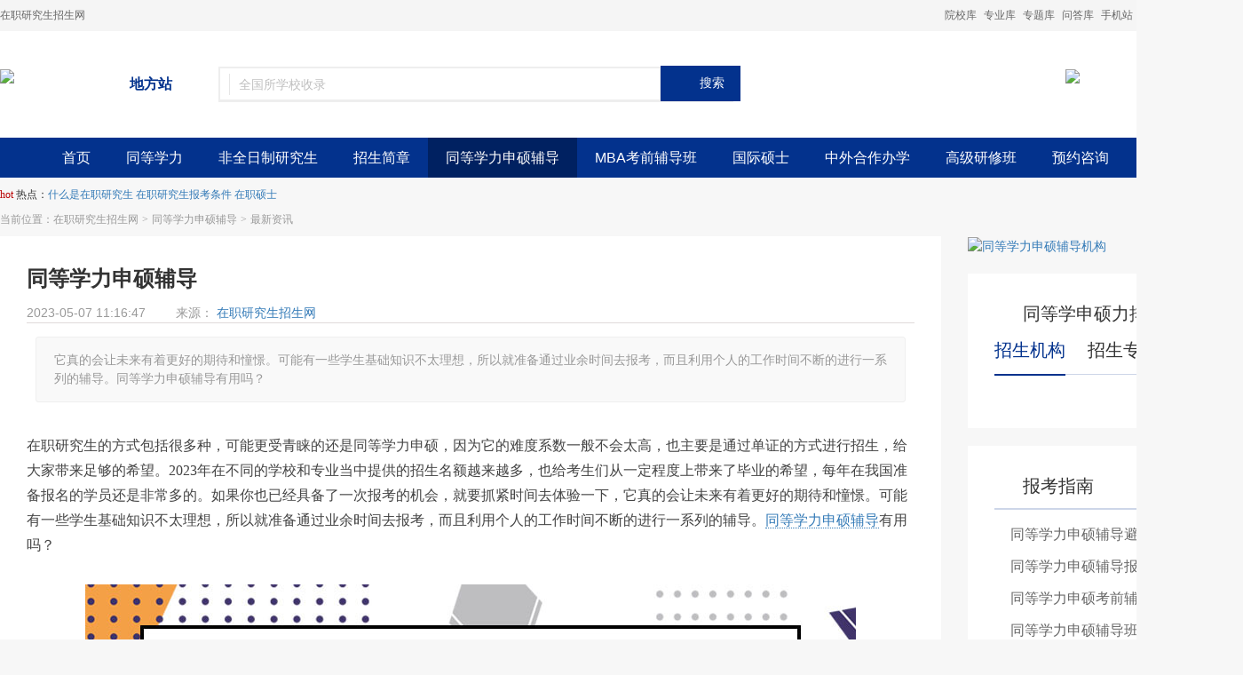

--- FILE ---
content_type: text/html; charset=UTF-8
request_url: https://www.zzyjszs.com/ssfd/99/3484.html
body_size: 7146
content:
<!DOCTYPE html>
<html >
<head>
    <meta charset="UTF-8">
    <meta name="renderer" content="webkit">
    <meta http-equiv="X-UA-Compatible" content="IE=Edge,chrome=1">
        <title>同等学力申硕辅导</title>
        <meta name="keywords" content="同等学力申硕，辅导">
    <meta name="Description" content="它真的会让未来有着更好的期待和憧憬。可能有一些学生基础知识不太理想，所以就准备通过业余时间去报考，而且利用个人的工作时间不断的进行一系列的辅导。同等学力申硕辅导有用吗？"/>
    <meta name="mobile-agent" content="format=html5;url=https://m.zzyjszs.com/ssfd/99/3484.html">
    <link rel="stylesheet" type="text/css" href="https://style.zzyjszs.com/static/index/css/bootstrap.min.css">
    <link rel="stylesheet" type="text/css" href="https://style.zzyjszs.com/static/index/css/rest.css">
    <link rel="stylesheet" type="text/css" href="https://style.zzyjszs.com/static/index/css/zmain.css">
    <link rel="stylesheet" type="text/css" href="https://style.zzyjszs.com/static/index/css/date.css" />
    <script>uaredirect("https://m.zzyjszs.com/ssfd/99/3484.html");</script>
</head>
<body>
<div class="topbar clearfix">
    <div class="wapper">
        <div class="topleft fl">
            <span class="fc66 m-r-10">在职研究生招生网 </span>
        </div>
        <div class="topright fr">
            <a href="https://www.zzyjszs.com/tdxl/schoollist/" target="_blank" >院校库</a>
            <a href="https://www.zzyjszs.com/tdxl/zhuanyelist/" target="_blank" >专业库</a>
            <a href="https://www.zzyjszs.com/tdxl/zhuantilist/" target="_blank" >专题库</a>
            <a href="https://www.zzyjszs.com/wenda/tdxlwenda/" target="_blank">问答库</a>
            <a href="https://m.zzyjszs.com/" target="_blank">手机站</a>
            <a href="" target="_blank"><img src="https://style.zzyjszs.com/static/index/ph/weibo.png"/>新浪微博</a>
            <a href="" target="_blank"><img src="https://style.zzyjszs.com/static/index/ph/weixin.png"/>微信</a>
        </div>
    </div>
</div>
<div class="bgff">
    <div class="wapper">
        <div class="cont">
            <div class="head clearfix">
                <div class="dis-inline pull-left m-r-90"> <a href="https://www.zzyjszs.com/" target="_blank" class="logo" title="在职研究生招生网"><img src="https://style.zzyjszs.com/static/index/images/logo.png"/></a> </div>
                <div class="dis-inline pull-left pos-rels city-hover">
                    <div class="dizhi dis-inline m-l-30 ">
                        <i class="icon-addres"></i>
                        <div class="dis-inline city-sel">
                            <dl class="select">
                                <dt>地方站</dt><i class="icon-down"></i>
                            </dl>
                        </div>
                    </div>
                    <div class="city-cont disn">
                        <div class="inner03 clearfix">
                            <ul class="pull-left clearfix">
                                                                        <li><a href="https://www.zzyjszs.com/diqu2/" target="_blank" title="北京在职研究生" >北京</a></li>
                                                                                                            <li><a href="https://www.zzyjszs.com/diqu3/" target="_blank" title="安徽在职研究生" >安徽</a></li>
                                                                                                            <li><a href="https://www.zzyjszs.com/diqu4/" target="_blank" title="福建在职研究生" >福建</a></li>
                                                                                                            <li><a href="https://www.zzyjszs.com/diqu5/" target="_blank" title="甘肃在职研究生" >甘肃</a></li>
                                                                                                            <li><a href="https://www.zzyjszs.com/diqu6/" target="_blank" title="广东在职研究生" >广东</a></li>
                                                                                                            <li><a href="https://www.zzyjszs.com/diqu7/" target="_blank" title="广西在职研究生" >广西</a></li>
                                                                                                            <li><a href="https://www.zzyjszs.com/diqu8/" target="_blank" title="贵州在职研究生" >贵州</a></li>
                                                                                                            <li><a href="https://www.zzyjszs.com/diqu9/" target="_blank" title="海南在职研究生" >海南</a></li>
                                                                                                            <li><a href="https://www.zzyjszs.com/diqu10/" target="_blank" title="河北在职研究生" >河北</a></li>
                                                                                                            <li><a href="https://www.zzyjszs.com/diqu11/" target="_blank" title="河南在职研究生" >河南</a></li>
                                                                                                            <li><a href="https://www.zzyjszs.com/diqu12/" target="_blank" title="黑龙江在职研究生" >黑龙江</a></li>
                                                                                                            <li><a href="https://www.zzyjszs.com/diqu13/" target="_blank" title="湖北在职研究生" >湖北</a></li>
                                                                                                            <li><a href="https://www.zzyjszs.com/diqu14/" target="_blank" title="湖南在职研究生" >湖南</a></li>
                                                                                                            <li><a href="https://www.zzyjszs.com/diqu15/" target="_blank" title="吉林在职研究生" >吉林</a></li>
                                                                                                            <li><a href="https://www.zzyjszs.com/diqu16/" target="_blank" title="江苏在职研究生" >江苏</a></li>
                                                                                                            <li><a href="https://www.zzyjszs.com/diqu17/" target="_blank" title="江西在职研究生" >江西</a></li>
                                                                                                            <li><a href="https://www.zzyjszs.com/diqu18/" target="_blank" title="辽宁在职研究生" >辽宁</a></li>
                                                                                                            <li><a href="https://www.zzyjszs.com/diqu19/" target="_blank" title="内蒙古在职研究生" >内蒙古</a></li>
                                                                                                            <li><a href="https://www.zzyjszs.com/diqu20/" target="_blank" title="宁夏在职研究生" >宁夏</a></li>
                                                                                                            <li><a href="https://www.zzyjszs.com/diqu21/" target="_blank" title="青海在职研究生" >青海</a></li>
                                                                                                            <li><a href="https://www.zzyjszs.com/diqu22/" target="_blank" title="山东在职研究生" >山东</a></li>
                                                                                                            <li><a href="https://www.zzyjszs.com/diqu23/" target="_blank" title="山西在职研究生" >山西</a></li>
                                                                                                            <li><a href="https://www.zzyjszs.com/diqu24/" target="_blank" title="陕西在职研究生" >陕西</a></li>
                                                                                                            <li><a href="https://www.zzyjszs.com/diqu25/" target="_blank" title="上海在职研究生" >上海</a></li>
                                                                                                            <li><a href="https://www.zzyjszs.com/diqu26/" target="_blank" title="四川在职研究生" >四川</a></li>
                                                                                                            <li><a href="https://www.zzyjszs.com/diqu27/" target="_blank" title="天津在职研究生" >天津</a></li>
                                                                                                            <li><a href="https://www.zzyjszs.com/diqu28/" target="_blank" title="西藏在职研究生" >西藏</a></li>
                                                                                                            <li><a href="https://www.zzyjszs.com/diqu29/" target="_blank" title="新疆在职研究生" >新疆</a></li>
                                                                                                            <li><a href="https://www.zzyjszs.com/diqu30/" target="_blank" title="云南在职研究生" >云南</a></li>
                                                                                                            <li><a href="https://www.zzyjszs.com/diqu31/" target="_blank" title="浙江在职研究生" >浙江</a></li>
                                                                                                            <li><a href="https://www.zzyjszs.com/diqu32/" target="_blank" title="重庆在职研究生" >重庆</a></li>
                                                                                                </ul>
                        </div>
                    </div>
                </div>
                <!-- search -->
                <div class="search-from">
                    <form action="https://*.zzyjszs.com/Search/index" method="post">
                        <div class="sleft clearfix">
                            <div class="dis-inline">
                                <p><input type="text" id="keyword-input" name="keyword" value=""  autocomplete="off" class="text-input" placeholder="全国所学校收录"></p>
                            </div>
                        </div>
                        <div class="btnbgs fr">
                            <input type="submit"  class="btn-search"  value="搜索">
                        </div>
                    </form>
                </div>
                <!-- /search -->
                <!-- tel -->
                <span class="tel"><img src="https://style.zzyjszs.com/static/index/images/tel.png"/></span>
                <!-- tel -->
            </div>
        </div>
    </div>
</div>
<!-- /head -->
<!-- nav -->
<div class="nav">
    <div class="wapper">
        <ul class="nav-list clearfix">
            <li><a href="https://www.zzyjszs.com/"  id="home"   target="_blank">首页</a></li>
            <li><a href="https://www.zzyjszs.com/tdxl/" id="tdxl"  target="_blank" title="同等学力在职研究生">同等学力</a></li>
            <li><a href="https://www.zzyjszs.com/yjs/" id="yjs" target="_blank" >非全日制研究生</a></li>
            <li><a href="https://www.zzyjszs.com/jianzhang/tdxljz/" id="jz" target="_blank" >招生简章</a></li>
            <li><a href="https://www.zzyjszs.com/ssfd/" id="ssfd" class="on" target="_blank" >同等学力申硕辅导</a></li>
            <li><a href="https://www.zzyjszs.com/mba/" id="mba" target="_blank" >MBA考前辅导班</a></li>
            <li><a href="https://www.zzyjszs.com/gjss/" id="gjss" target="_blank">国际硕士</a></li>
            <li><a href="https://www.zzyjszs.com/hzbx/" id="hzbx" target="_blank" >中外合作办学</a></li>
            <li><a href="https://www.zzyjszs.com/gjyx/" id="gjyx" target="_blank" >高级研修班</a></li>
            <li><a href="https://www.zzyjszs.com/baoming.html" id="bm" target="_blank" title="在职研究生网上报名">预约咨询</a></li>
        </ul>
    </div>
</div>
<!-- /nav -->

<!-- section -->
<div class="wapper">
    <div class="hot">
    <em class="fcred">hot</em> 热点：<a href="https://www.zzyjszs.com/zhuanti19/" target="_blank">什么是在职研究生</a>  <a href="https://www.zzyjszs.com/zhuanti3/" target="_blank">在职研究生报考条件</a>  <a href="https://www.zzyjszs.com/zhuanti56/" target="_blank">在职硕士  </a>
</div>

    <div class="bread">
        当前位置：<a href="https://www.zzyjszs.com" target="_blank">在职研究生招生网</a><em>></em><a href="https://www.zzyjszs.com/ssfd/" target="_blank">同等学力申硕辅导</a><em>></em><a href="https://www.zzyjszs.com/ssfd/99/" target="_blank">最新资讯</a>
    </div>
    <div class="clearfix m-t-10">
        <!-- left -->
        <div class="mleft">
            <!-- item -->
            <div class="item">
                <div class="inner">
                    <div class="intit">同等学力申硕辅导</div>
                    <div class="m-t-10 insour clearfix">
                        <span class="m-r-30">2023-05-07 11:16:47</span>
                        <span>来源：
                        						<a href="https://www.zzyjszs.com" target="_blank">在职研究生招生网</a>
                                            </span>
                    </div>
                    <div class="abstract">
                        它真的会让未来有着更好的期待和憧憬。可能有一些学生基础知识不太理想，所以就准备通过业余时间去报考，而且利用个人的工作时间不断的进行一系列的辅导。同等学力申硕辅导有用吗？                    </div>
                    <div class="editor">
                        <div class="incont m-t-30 editor-cont">
                            <p>在职研究生的方式包括很多种，可能更受青睐的还是同等学力申硕，因为它的难度系数一般不会太高，也主要是通过单证的方式进行招生，给大家带来足够的希望。2023年在不同的学校和专业当中提供的招生名额越来越多，也给考生们从一定程度上带来了毕业的希望，每年在我国准备报名的学员还是非常多的。如果你也已经具备了一次报考的机会，就要抓紧时间去体验一下，它真的会让未来有着更好的期待和憧憬。可能有一些学生基础知识不太理想，所以就准备通过业余时间去报考，而且利用个人的工作时间不断的进行一系列的辅导。<a href="https://www.zzyjszs.com/ssfd/" target="_blank">同等学力申硕辅导</a>有用吗？</p><p style="text-align:center"><img src="https://style.zzyjszs.com/autopublish/2023/05/16833719373011906.jpg" art="同等学力申硕辅导"/></p></br><b>一、同等学力申硕辅导会带来很好的价值</b></br><p>越来越多的年轻人可能都是已经脱离学习环境很久，对于课本上的知识都已经忘记的差不多，再加上他们已经脱离学习环境很久，对于之前的内容早就已经忘记的差不多，其实大家不用太过于担忧，你还能利用工作的业余时间总结出来，不同的备考方案选择社会中的一些辅导机构进行一系列的知识备考也能迅速的让你获取高分。完成学业之前，通过一系列的辅导，确实能够起到事半功倍的效果，提高学习效率的同时，还能从一定程度上帮助你解决更多的难关。</p></br><b>二、同等学力申硕的方式好毕业吗？</b></br><p>本身它就是属于通过概率比较高的一种在职研究生的单证招生模式，所以，吸引了大部分年轻人继续加入。即使他们的基础知识有一定的缺陷或者学习能力比较薄弱，都没有任何的关系，每年的通过概率十分不错，也是非常好毕业的。如果你不太相信自己的能力水平，也可以通过辅导班的方式，再次提高个人的一些方方面面，积累更多的专业知识和技能，也是对于个人更加负责任的一种表现。所以，近几年来通过辅导班的方式来提高学习效率，申请的学员还是非常多的，这样也是对于自身更加靠谱的一种方式。它的每门课程只要求60分的成绩就能顺利的完成学业，对于考生们来说要求也不会太高，就能顺利的突破难关。</p></br><b>三、同等学力具有几门考试科目呢？</b></br><p>一般情况下，它的考试科目并不多，无论报考的专业是哪一个，都只需要参加两门课程，学科综合和外语进行选择，对于大家来说，还是十分重要的。我们必然要花费更多的心思了解一下它的考试内容，然后再做出良好的分析，解决不同的难题，近几年的难度系数并没有想象中的那么高。无论报考的学生数量怎样，它都是一个分数线固定的状态，只需要60分的成绩就能顺利的完成学业了。我们也不要对于自己有太大的心理压力和阻碍，而是要进一步的前行，激发出来良好的学习计划和方向，这样对于个人来说才是更加负责任的一种表现。</p>                        </div>
                        <div class="details-editor-expand">
                            <div class="details-editor-center">展开全部<img src="https://style.zzyjszs.com/static/index/images/icon20.png"></div>
                        </div>
                    </div>
                    <!-- list -->
                    <div class="pnext clearfix m-t-40">
                        <ul>
                                                        <li><span>上一篇：</span><a href="https://www.zzyjszs.com/ssfd/99/3469.html" target="_blank">取消同等学力申硕</a></li>
                                                        <li><span>下一篇：</span><a href="https://www.zzyjszs.com/ssfd/99/3554.html" target="_blank">非全日制研究生助学金</a></li>
                                                    </ul>
                    </div>
                    <!-- /list -->
                </div>
            </div>
            <!-- /item -->
            <!-- item -->
            <div class="item m-t-20">
                <div class="inner clearfix">
                    <!-- left -->
                    <div class="cleft">
                        <div class="clist-tit clearfix">
                            <i class="ctit tit3"></i><span class="tit-name">相关文章</span>
                        </div>
                        <div class="m-t-10">
                            <ul class="ul-list2 clearfix fz16">
                                                                    <li><a href="https://www.zzyjszs.com/ssfd/99/3484.html" target="_blank">同等学力申硕辅导</a><span class="fr">05-07</span></li>
                                                                    <li><a href="https://www.zzyjszs.com/ssfd/99/160.html" target="_blank">同等学力申硕考前辅导</a><span class="fr">04-01</span></li>
                                                                    <li><a href="https://www.zzyjszs.com/ssfd/100/3344.html" target="_blank">同等学力申硕考前辅导</a><span class="fr">04-07</span></li>
                                                                    <li><a href="https://www.zzyjszs.com/ssfd/125/564.html" target="_blank">同等学力申硕英语考前辅导</a><span class="fr">04-13</span></li>
                                                                    <li><a href="https://www.zzyjszs.com/ssfd/100/3023.html" target="_blank">同等学力申硕辅导上课方式</a><span class="fr">12-26</span></li>
                                                                    <li><a href="https://www.zzyjszs.com/ssfd/100/2919.html" target="_blank">同等学力申硕辅导作用怎么样</a><span class="fr">11-09</span></li>
                                                                    <li><a href="https://www.zzyjszs.com/ssfd/125/1065.html" target="_blank">同等学力申硕辅导如何选择呢</a><span class="fr">08-07</span></li>
                                                                    <li><a href="https://www.zzyjszs.com/ssfd/99/1074.html" target="_blank">同等学力申硕辅导的话有没有必要呢</a><span class="fr">08-09</span></li>
                                                                    <li><a href="https://www.zzyjszs.com/ssfd/125/946.html" target="_blank">同等学力申硕辅导每年参加考试的时间</a><span class="fr">07-14</span></li>
                                                                    <li><a href="https://www.zzyjszs.com/ssfd/99/838.html" target="_blank">同等学力申硕辅导帮助大家拿到高分</a><span class="fr">06-04</span></li>
                                                            </ul>
                        </div>
                    </div>
                    <!-- /left -->
                    <!-- left -->
                    <div class="cright" style=" float: right; padding-left: 25px;">
                        <div class="clist-tit clearfix">
                            <i class="ctit tit2"></i><span class="tit-name">为你推荐</span>
                        </div>
                        <div class="clearfix m-t-20 fz16">
                            <div class="clist-tit5 clearfix fz20">
								<span class="top_bar_titlen2">
									<a class="hover" href="javascript:void(0);" id="tab1" onclick="setTab('tab',1,4)"><u class="top_bar_titlebg">招生简章</u></a>
								</span>

								<span class="top_bar_titlen2">
									<a href="javascript:void(0);" id="tab2" onclick="setTab('tab',2,4)" class=""><u class="top_bar_titlebg">招生学校</u></a>
								</span>

								<span class="top_bar_titlen2">
									<a href="javascript:void(0);" id="tab3" onclick="setTab('tab',3,4)" class=""><u class="top_bar_titlebg">招生专业</u></a>
								</span>
                                <span class="top_bar_titlen2">
									<a href="javascript:void(0);" id="tab4" onclick="setTab('tab',4,4)" class=""><u class="top_bar_titlebg">专题</u></a>
								</span>
                            </div>
                            <div class="m-t-10">

                                <div id="con_tab_1" class="list-two" style="display: block;">

                                    <div class="clearfix inner5 ">
                                        <ul class="ul-list2 clearfix ">
                                                                                    </ul>

                                    </div>

                                </div>
                                <div id="con_tab_2" class="list-two disn" style="display: none;">

                                    <div class="clearfix inner5 ">
                                        <ul class="ul-list2 clearfix ">
                                                                                    </ul>
                                    </div>

                                </div>

                                <div id="con_tab_3" class="list-two disn" style="display: none;">

                                    <div class="clearfix inner5 ">
                                        <ul class="ul-list2 clearfix ">
                                                                                    </ul>
                                    </div>

                                </div>
                                <div id="con_tab_4" class="list-two disn" style="display: none;">

                                    <div class="clearfix inner5 ">
                                        <ul class="ul-list2 clearfix ">
                                                                                    </ul>
                                    </div>

                                </div>

                            </div>
                        </div>
                    </div>
                    <!-- /left -->
                </div>
            </div>
            <!-- /item -->
        </div>
        <!-- /left -->
        <!-- right -->
        <!-- right -->
        <div class="mright m-b-20">
                        <!-- item -->
            <div><a href="https://www.zzyjszs.com/ssfd/schoollist/" target="_blank" title="同等学力申硕辅导机构"><img src="https://style.zzyjszs.com/static/index/images/ssfdr1.jpg" alt="同等学力申硕辅导机构"></a></div>
            <!-- /item -->
                        <!-- item -->
            <div class="r-item m-t-20">
                <div class="inner">
                    <div class="clist-tit clearfix">
                        <i class="ctit rt1"></i><span class="tit-name2">同等学申硕力排行榜</span>
                    </div>
                    <div class="clist-tit clearfix m-t-10">
                        <div class="clist-tit5 clearfix fz20">
								<span class="top_bar_titlen3">
									<a class="hover" href="javascript:void(0);" id="ph1" onclick="setTab('ph',1,2)"><u class="top_bar_titlebg2">招生机构</u></a>
								</span>

								<span class="top_bar_titlen3">
									<a href="javascript:void(0);" id="ph2" onclick="setTab('ph',2,2)"><u class="top_bar_titlebg2">招生专业</u></a>
								</span>
                        </div>

                        <div id="con_ph_1" class="list-two2">
                            <div class="clearfix inner5 ">
                                <ul class="m-t-10 school-li">
                                                                    </ul>
                            </div>

                        </div>

                        <div id="con_ph_2" class="list-two2 disn">

                            <div class="clearfix inner5 ">
                                <ul class="m-t-10 school-li">
                                                                    </ul>
                            </div>
                        </div>
                    </div>
                </div>

            </div>
            <!-- /item -->
            <!-- item -->
            <div class="r-item m-t-20">
                <div class="inner">
                    <div class="clist-tit clearfix bord">
                        <i class="ctit rt3"></i><span class="tit-name2">报考指南</span><a href="https://www.zzyjszs.com/ssfd/100/" target="_blank" title="同等学力申硕辅导报考指南" class="fr r-more2">更多<img src="https://style.zzyjszs.com/static/index/images/more.png"/></a>
                    </div>
                    <div class="m-t-10">
                        <ul class="ul-list2 clearfix fz16">
                                                        <li><a href="https://www.zzyjszs.com/ssfd/100/7307.html" target="_blank">同等学力申硕辅导避坑！英语报班时注意事项有哪些？</a></li>
                                                        <li><a href="https://www.zzyjszs.com/ssfd/100/7300.html" target="_blank">同等学力申硕辅导报名网上的课程班可以退款吗？</a></li>
                                                        <li><a href="https://www.zzyjszs.com/ssfd/100/3344.html" target="_blank">同等学力申硕考前辅导</a></li>
                                                        <li><a href="https://www.zzyjszs.com/ssfd/100/3146.html" target="_blank">同等学力申硕辅导班</a></li>
                                                        <li><a href="https://www.zzyjszs.com/ssfd/100/3023.html" target="_blank">同等学力申硕辅导上课方式</a></li>
                                                        <li><a href="https://www.zzyjszs.com/ssfd/100/2919.html" target="_blank">同等学力申硕辅导作用怎么样</a></li>
                                                        <li><a href="https://www.zzyjszs.com/ssfd/100/2910.html" target="_blank">同等学力申硕辅导获取高分的概率怎么样</a></li>
                                                        <li><a href="https://www.zzyjszs.com/ssfd/100/2901.html" target="_blank">同等学力申硕辅导可以起到哪些作用</a></li>
                                                        <li><a href="https://www.zzyjszs.com/ssfd/100/2881.html" target="_blank">同等学力申硕辅导是否可以起到一定的作用</a></li>
                                                        <li><a href="https://www.zzyjszs.com/ssfd/100/2876.html" target="_blank">同等学力申硕辅导具有几次参加补考的机会呢</a></li>
                                                    </ul>
                    </div>
                </div>
            </div>
            <!-- /item -->
            <div class="r-item m-t-20">
                <div class="inner">
                    <div class="clist-tit clearfix bord">
                        <i class="ctit rt13"></i><span class="tit-name2">最新文章</span>
                    </div>
                    <div class="m-t-10">
                        <ul class="ul-list2 clearfix fz16">
                                                        <li><a href="https://www.zzyjszs.com/ssfd/125/8099.html" target="_blank">2025年申报同等学力申硕辅导机构都需注意哪些呢？</a></li>
                                                        <li><a href="https://www.zzyjszs.com/ssfd/125/8076.html" target="_blank">5月联考前多久报名同等学力申硕辅导机构更为有效呢？</a></li>
                                                        <li><a href="https://www.zzyjszs.com/ssfd/125/8045.html" target="_blank">2025年5月联考即将来到，同等学力申硕辅导班该如何选？</a></li>
                                                        <li><a href="https://www.zzyjszs.com/ssfd/125/8031.html" target="_blank">2025年申报同等学力申硕辅导班该怎么选呢？</a></li>
                                                        <li><a href="https://www.zzyjszs.com/ssfd/125/8016.html" target="_blank">进行5月联考之前有必要报同等学力申硕辅导班吗？</a></li>
                                                        <li><a href="https://www.zzyjszs.com/ssfd/125/7994.html" target="_blank">哪些同等学力申硕辅导班靠谱呢？</a></li>
                                                        <li><a href="https://www.zzyjszs.com/ssfd/125/7972.html" target="_blank">5月联考前多久报名同等学力申硕辅导班更有效？</a></li>
                                                        <li><a href="https://www.zzyjszs.com/ssfd/125/7956.html" target="_blank">同等学力申硕辅导班该如何选择呢？辅导班择取方法</a></li>
                                                        <li><a href="https://www.zzyjszs.com/ssfd/125/7947.html" target="_blank">同等学力申硕辅导课程结束后学校安排考试吗？</a></li>
                                                        <li><a href="https://www.zzyjszs.com/ssfd/99/7888.html" target="_blank">同等学力申硕辅导班级类型有哪些？选班要考虑的因素有哪些？</a></li>
                                                    </ul>
                    </div>
                </div>
            </div>
        </div>
        <!-- /right -->
    </div>
</div>
<!-- /section -->

<div class="fbottom">
    <div class="inner2 wapper clearfix">
        <div class="fleft">
            <p><img src="https://style.zzyjszs.com/static/index/ph/ftel.png" class="fphone" /><span class="fdh">400-860-3166</span></p>
            <div class="fnav m-t-20">
                <a href="https://www.zzyjszs.com/webmap/about/" target="_blank" >关于我们</a><em>|</em>
                <a href="https://www.zzyjszs.com/webmap/contact/" target="_blank" > 联系方式</a><em>|</em>
                <a href="https://www.zzyjszs.com/webmap/cooperation/" target="_blank" >商务合作</a><em>|</em>
                <a href="https://www.zzyjszs.com/webmap/privacy/" target="_blank" >隐私声明</a><em>|</em>
                <a href="https://www.zzyjszs.com/webmap/map/" target="_blank" >网站地图</a></div>
            <p class="fccc fz14 m-t-30">在职研究生招生网 Copyright ©2020-2021  <a style="color:white" target="_blank" href="https://beian.miit.gov.cn/">辽ICP备2022001038号-1</a>&nbsp;&nbsp;营业执照 zzyjszs.com ALL rights reserved&nbsp;&nbsp;&nbsp;&nbsp;&nbsp;<script type="text/javascript">document.write(unescape("%3Cspan id='cnzz_stat_icon_1985769'%3E%3C/span%3E%3Cscript src='https://s13.cnzz.com/stat.php%3Fid%3D1985769%26show%3Dpic' type='text/javascript'%3E%3C/script%3E"));</script></p>
        </div>
        <div class="fright">
            <span><img src="https://style.zzyjszs.com/static/index/ph/wx.png" height="130px" width="124px"/><br/>微信</span>
            <span><img src="https://style.zzyjszs.com/static/index/ph/wb.png"/><br/>微博</span>
        </div>
    </div>
</div>
<script>
    $(function() {
        $( ".chk" ).button();
    });
</script>

<script  type="text/javascript" src="https://style.zzyjszs.com/static/index/js/ssfd/article.js"></script>

<script  type="text/javascript" src="https://style.zzyjszs.com/static/index/js/jquery.min.js"></script>
<script  type="text/javascript" src="https://style.zzyjszs.com/static/index/js/jquery-ui.js"></script>
<script  type="text/javascript" src="https://style.zzyjszs.com/static/index/js/select.js"></script>
<script  type="text/javascript" src="https://style.zzyjszs.com/static/index/js/shaixuan.js"></script>
<script  type="text/javascript" src="https://style.zzyjszs.com/static/index/js/main.js"></script>
<script src="https://style.zzyjszs.com/static/index/js/date.js" type="text/javascript" charset="utf-8"></script>
<script src="https://style.zzyjszs.com/static/index/js/uaredirect.js" type="text/javascript"></script>
<script>
    var _hmt = _hmt || [];
    (function() {
        var hm = document.createElement("script");
        hm.src = "https://hm.baidu.com/hm.js?34192df434d4ca5522a6e2bbeac97e59";
        var s = document.getElementsByTagName("script")[0];
        s.parentNode.insertBefore(hm, s);
    })();
</script>
</body>
</html>
<script language="javascript" src="https://scripts.easyliao.com/js/easyliao.js"></script>
<script type="text/javascript" charset="UTF-8" src="https://scripts.easyliao.com/37728/110236.js"></script>

--- FILE ---
content_type: text/css
request_url: https://style.zzyjszs.com/static/index/css/rest.css
body_size: 1442
content:
@charset "utf-8";
html{-webkit-text-size-adjust: 100%; font-size: 62.5%;}
body{font-family: "Microsoft YaHei",Arial,sans-serif,'黑体', FZLTXIANH,"PingFang SC","Helvetica Neue",Helvetica,STHeitiSC-Light,;}
.fmYh1{font:blod 16px/normal 'MicroSoft Yahei';}
.fmSt{font-family: "宋体";}
body, div, dl, dt, dd, ul, ol, li, h1, h2, h3, h4, h5, h6, pre, code, form, fieldset, legend, input,button, textarea, p, blockquote, th, td, hr{margin: 0; padding: 0; -webkit-box-sizing: border-box;}
body{ font-size: 14px; line-height: 1.5; overflow-x: hidden; -webkit-overflow-scrolling: touch;}
article, aside, details, figcaption, figure, footer, header, hgroup, main, nav, section, summary{display: block;}
audio, canvas, progress, video{display: inline-block; vertical-align: baseline;}
audio:not([controls]){display: none; height: 0;}
[hidden], template{display: none;}
svg:not(:root){overflow: hidden;}
a{background:transparent; text-decoration: none; -webkit-tap-highlight-color: transparent;outline:0;}
a:active,img,a:hover{outline:0; color:inherit;}
abbr[title]{border-bottom: 1px dotted;}
:focus{ outline: 0; }
:link, :visited, ins{ text-decoration: none; }
a, a:link, a:visited, a:hover, a:active{text-decoration:none;outline:0;} 
b, strong{font-weight: bold;}
sub, sup{vertical-align: baseline;}
img{border: 0;}
hr{box-sizing: content-box; height: 0;}
pre{overflow: auto; white-space: pre; white-space: pre-wrap; word-wrap: break-word;}
code, kbd, pre, samp{font-family: monospace, monospace; font-size: 1em;}
button, input, optgroup, select, textarea{color: inherit; font: inherit; margin: 0;}
button{overflow: visible;}
button, select{text-transform: none;}
button, html input[type="button"], input[type="reset"], input[type="submit"]{-webkit-appearance: button; cursor: pointer;border:none;}
button[disabled], html input[disabled]{cursor: default;}
*:focus { outline: none; border:none;}
input{line-height: normal;border:none;}
input[type="checkbox"], input[type="radio"]{box-sizing: border-box; padding: 0;}
input[type="number"]::-webkit-inner-spin-button, input[type="number"]::-webkit-outer-spin-button{height: auto;}
input[type="search"]{-webkit-appearance: textfield; -webkit-box-sizing: border-box; box-sizing: border-box;}
input[type="search"]::-webkit-search-cancel-button, input[type="search"]::-webkit-search-decoration{-webkit-appearance: none;}
fieldset{border: 1px solid #c0c0c0; margin: 0 2px; padding: 0.35em 0.625em 0.75em;}
legend{border: 0; padding: 0;}
textarea{overflow: auto; resize: vertical;}
optgroup{font-weight: bold;}
table{border-collapse: collapse; border-spacing: 0;}
td, th{padding: 0;}
ul, ol{list-style: none outside none;}
input::-webkit-input-placeholder, textarea::-webkit-input-placeholder{color: #808080;}
input:-webkit-autofill { -webkit-box-shadow: 0 0 0px 1000px white inset;height: 27px!important; line-height: 27px!important; 
 }
 /*清除浮动*/
.clearfix{*zoom: 1;clear:both;} 
.clearfix:before, .clearfix:after { display: table; line-height: 0; content: ""; } 
.clearfix:after {clear: both;} 
.fl{float:left;}
.fr{float:right;}
.text-red{color:#fd4d5a;}
/*header*/
i,em{display: inline-block;font-style: normal;}
.m-t-10{margin-top:10px;}
.m-t-20{margin-top:20px;}
.m-t-25{margin-top:25px;}
.m-t-30{margin-top:30px;}
.m-l-20{margin-left:20px}
.pd10{padding:0 10px;}
.m-r-20{margin-right:20px}
.fz12{font-size:12px}
.fz16{font-size:16px}
.fc66{color:#666;}
.fc99{color:#999}
.m-l-30{margin-left:30px;}


--- FILE ---
content_type: text/css
request_url: https://style.zzyjszs.com/static/index/css/zmain.css
body_size: 14005
content:
.wapper {
    width: 1400px;
    margin: 0 auto;
}

.m-t-10 {
    margin-top: 10px;
}

.m-t-20 {
    margin-top: 20px;
}

.m-t-30 {
    margin-top: 30px;
}

.m-t-40 {
    margin-top: 40px;
}

.m-t-50 {
    margin-top: 40px;
}

.m-r-90 {
    margin-right: 90px
}

.m-r-10 {
    margin-right: 10px;
}

.m-r-20 {
    margin-right: 20px;
}

.m-r-30 {
    margin-right: 30px;
}

.m-r-40 {
    margin-right: 40px;
}

.m-r-50 {
    margin-right: 50px;
}

.m-b-20 {
    margin-bottom: 20px;
}

.m-l-5 {
    margin-left: 5px;
}

.m-l-10 {
    margin-left: 10px;
}

.m-l-70 {
    margin-left: 70px !important;
}

.clearfix {
    zoom: 1;
}

.clearfix:before, .clearfix:after {
    display: table;
    content: "";
    line-height: 0;
}

.clearfix:after {
    clear: both;
}

textarea {
    resize: none;
}

iframe, img {
    border: 0;
    vertical-align: middle;
}

ul, ol {
    list-style: none;
}

input, select, textarea {
    outline: 0;
    -webkit-user-modify: read-write-plaintext-only;
    resize: none;
    box-sizing: border-box;
}

input {
    -webkit-appearance: none;
}

a, u {
    text-decoration: none;
}

em, i {
    font-style: inherit;
}

.item a:hover {
    color: #03328d
}


.fmst {
    font-family: "脙茠脝鈥櫭冣€毭偮ッ兤捗⑩偓拧脙鈥毭偮兤捗偮⒚兟⒚⑩偓拧脗卢脙鈥毭偮姑兤捗嗏€櫭冣€毭偮っ兤捗⑩偓拧脙鈥毭偮矫兤捗偮⒚兟⒚⑩偓拧脗卢脙鈥γ⑩偓艙"
}

.fmyh {
    font-family: Microsoft YaHei
}

body {
    font-family: "Microsoft YaHeiHe,lvetica Neue", Helvetica, Arial, sans-serif;
    background: #f7f7f7;
}

.topbar {
    background: #f5f5f5;
    height: 35px;
    line-height: 35px;
    font-family: "脙茠脝鈥櫭冣€毭偮ッ兤捗⑩偓拧脙鈥毭偮兤捗偮⒚兟⒚⑩偓拧脗卢脙鈥毭偮姑兤捗嗏€櫭冣€毭偮っ兤捗⑩偓拧脙鈥毭偮矫兤捗偮⒚兟⒚⑩偓拧脗卢脙鈥γ⑩偓艙";
    font-size: 12px;
}

.topbar a:hover {
    color: #002161
}

.btn-sub a {
    color: #333;
}

.btn-sub em {
    padding: 0 4px;
}

.topright a {
    color: #666;
    margin-left: 5px;
}

.topright a img {
    margin-right: 2px;
    position: relative;
    top: -1px;
}

.bgff {
    background: #fff;
}

.pb10 {
    width: 27px;
}

.dizhi {
    border: 1px solid #fff;
    padding: 0 4px;
    position: relative;
    z-index: 20;
    position: relative;
    z-index: 3;
}

.bordc {
    border: 1px solid #e6e6e6;
    background: #fff;
    border-bottom: none;
    position: relative;
    z-index: 3;
    border-bottom: 1px solid #fff;
}

.pos-rels {
    position: relative;
}

.icon-down {
    background: url("../images/icon-dwon.png") no-repeat;
    width: 10px;
    height: 10px;
    position: relative;
    float: right;
    top: 11px;
}

.icon-up {
    background: url("../images/icon-up.png") no-repeat;
    width: 10px;
    height: 10px;
    position: relative;
    float: right;
    top: 11px;
}

.sall-sel {
    position: relative;
    float: left;
    font-size: 12px;
    color: #666;
    font-family: "Microsoft YaHei";
    padding-left: 5px;
    margin-top: 4px;
}

.sall-sel dt {
    height: 26px;
    display: inline-block;
    line-height: 28px;
    font-weight: bold;
    padding-left: 5px;
    cursor: pointer;
    width: 55px;
    padding-right: 12px;
    white-space: nowrap;
    text-overflow: ellipsis;
    overflow: hidden;
    position: relative;
    z-index: 99;
}

.sall-sel dt:hover, .sall-sel dt.cur {
}

.sall-sel dd {
    position: absolute;
    left: 0;
    top: 29px;
    background: #fff;
    display: none;
}

.sall-sel dd ul {
    padding: 4px;
    width: 70px;
    max-height: 250px;
    overflow: auto;
}

.sall-sel dd ul li a {
    line-height: 28px;
    display: block;
    padding: 0 8px;
    color: #333;
}

.sall-sel dd ul li a:hover {
    background: #f5f5f5;
}

.icon-down2 {
    background: url("../images/icon-dwon2.png") no-repeat;
    width: 10px;
    height: 10px;
    position: relative;
    float: right;
    top: 12px;
}

.search-from {
    background: #eee;
    width: 580px;
    height: 40px;
    padding: 2px;
    margin-left: 20px;
    float: left;
}

.sleft {
    background: #fff;
    float: left;
    width: 495px;
    height: 35px;
}

.dizhi {
    float: left;
    padding-top: 5px;
}

.text-input {
    border: none;
    width: 410px;
    padding: 4px 5px 4px 10px;
    margin-top: 6px;
    border-left: 1px solid #e6e6e6;
    margin-left: 10px
}

.btn-search {
    background: #03328d url("../images/btn-search.png") no-repeat 9px;
    width: 55px;
    height: 22px;
    position: relative;
    left: 10px;
    color: #fff;
    padding-left: 15px;
    height: 40px;
    width: 80px
}

.disn {
    display: none;
}

.btnbgs {
    background: #03328d;
    position: relative;
    top: -3px;
}

.dis-inline {
    display: inline-block;
}

.head {
    padding-top: 40px;
    height: 120px;
}

.head2 {
    display: table-cell;
    vertical-align: middle;
    height: 120px;
}

/* shaixuan */
.selectcont {
    padding: 1px;
    margin-right: 10px;
}

.selectcont li {
    list-style: none;
    padding: 10px 20px 5px 100px;
    margin-bottom: 10px;
}

.selectcont .select-list {
    height: 35px;
}

.selectcont dl {
    zoom: 1;
    position: relative;
    line-height: 24px;
    border-bottom: 1px solid #f7f7f7;
    padding-bottom: 10px;
}

.selectcont dl:after {
    content: " ";
    display: block;
    clear: both;
    height: 0;
    overflow: hidden
}

.selectcont dt {
    width: 90px;
    margin-bottom: 5px;
    position: absolute;
    top: 0;
    left: -100px;
    text-align: right;
    color: #666;
    height: 24px;
    line-height: 24px;
    font-size: 16px;
    font-weight: normal;
    color: #333
}

.selectcont dd {
    float: left;
    display: inline;
    margin: 0 0 5px 5px;
    height: 30px;
}

.selectcont a {
    display: inline-block;
    white-space: nowrap;
    height: 24px;
    padding: 0 10px;
    text-decoration: none;
    color: #666;
    border-radius: 2px;
    line-height: 24px;
    font-size: 16px;
}

.selectcont a:hover {
    background-color: #03328d;
    border-radius: 5px;
    color: #fff;
}

.selectcont .selected a {
    color: #fff;
    background-color: #03328d;
    border-radius: 5px;
}

.select-result dt {
    font-weight: bold
}

.select-no {
    color: #999
}

.selectcont .select-result a {
    padding-right: 20px;
    background: #26afc3;
}

.selectcont .select-result a:hover {
    background-position: right -15px
}

.s-result {
    border-top: 1px solid #f2f2f2;
    border-bottom: 1px solid #f2f2f2;
    padding: 20px;
}

.bord-none {
    border-bottom: none !important;
    padding: 0;
}

.sbtn-group {
    border-top: 1px solid #f2f2f2;
    border-bottom: 1px solid #f2f2f2;
    border-right: 1px solid #f2f2f2;
    float: left;
}

.sbtn-group span {
    border-left: 1px solid #f2f2f2;
    cursor: pointer;
    float: left;
    width: 80px;
    text-align: center;
}

.s-span {
    height: 30px;
    line-height: 30px;
}

.sbtn-group .top_bg {
    background: #26afc3;
    color: #fff;
}

.city-cont {
    position: absolute;
    background: #fff;
    width: 270px;
    margin-left: -18px;
    margin-top: -4px;
    z-index: 1;
    border: 1px solid #e6e6e6;
    left: 48px;
    top: 43px;
}

.city-cont ul li {
    float: left;
    font-size: 14px;
    margin-right: 10px;
    margin-bottom: 10px;
}

.city-cont ul li a {
    color: #666;
}

.city-cont ul li a:hover {
    color: #26afc3
}

.inner03 {
    padding: 20px;
}

/* city-sel */
.city-sel {
    position: relative;
    float: left;
    font-size: 16px;
    color: #03328d;
    font-family: "Microsoft YaHei"
}

.city-sel dt {
    height: 28px;
    display: inline-block;
    line-height: 28px;
    font-weight: bold;
    padding-left: 5px;
    cursor: pointer;
    width: 70px;
    padding-right: 12px;
    white-space: nowrap;
    text-overflow: ellipsis;
    overflow: hidden;
    position: relative;
    z-index: 99;
}

.city-sel dt:hover, .city-sel dt.cur {
    box-shadow: 0 0 3px #fff;
}

.city-sel dd {
    position: absolute;
    left: 0;
    top: 29px;
    background: #fff;
    display: none;
}

.city-sel dd ul {
    padding: 4px;
    width: 84px;
    max-height: 250px;
    overflow: auto;
}

.city-sel dd ul li a {
    line-height: 28px;
    display: block;
    padding: 0 8px;
    color: #333;
}

.city-sel dd ul li a:hover {
    background: #f5f5f5;
}

.tel {
    width: 200px;
    float: right;
}

.nav {
    background: #03328d;
    height: 45px;
}

.nav-list {
    padding-left: 50px;
}

.nav-list li a {
    float: left;
    line-height: 45px;
    font-size: 16px;
    padding: 0 20px;
    color: #fff;
    display: flex;
    justify-content: center;
    align-items: center;
}
.nav-list li a span{
    display: block;
    width: 0;
    border: 5px solid;
    margin-top: 6px;
    margin-left: 6px;
    border-color: #ffffff transparent transparent transparent;
}
.nav-list li a:hover {
    background: #002161;
}

.nav-list .on {
    background: #002161;
}

.hot {
    font-size: 12px;
    font-family: "脙茠脝鈥櫭冣€毭偮ッ兤捗⑩偓拧脙鈥毭偮兤捗偮⒚兟⒚⑩偓拧脗卢脙鈥毭偮姑兤捗嗏€櫭冣€毭偮っ兤捗⑩偓拧脙鈥毭偮矫兤捗偮⒚兟⒚⑩偓拧脗卢脙鈥γ⑩偓艙";
    margin-top: 10px;
}

.hot a:hover {
    color: #b80000
}

.bread, .bread a {
    font-size: 12px;
    font-family: "脙茠脝鈥櫭冣€毭偮ッ兤捗⑩偓拧脙鈥毭偮兤捗偮⒚兟⒚⑩偓拧脗卢脙鈥毭偮姑兤捗嗏€櫭冣€毭偮っ兤捗⑩偓拧脙鈥毭偮矫兤捗偮⒚兟⒚⑩偓拧脗卢脙鈥γ⑩偓艙";
    color: #999;
    margin-top: 10px;
}

.bread em {
    padding: 0 4px;
}

.bread a:hover {
    color: #03328d
}

.item {
    background: #fff;
}

.inner {
    padding: 30px;
}

i {
    display: inline-block;
}

.ctit {
    width: 24px;
    height: 23px;
    background: url("../images/tit1.png") no-repeat left center;
    float: left;
    position: relative;
    top: 5px;
    margin-right: 3px;
}

.tit2 {
    width: 24px;
    height: 24px;
    background: url("../images/tit2.png") no-repeat left center;
    float: left;
    position: relative;
    top: 5px;
    margin-right: 5px;
}

.tit3 {
    width: 24px;
    height: 24px;
    background: url("../images/tit3.png") no-repeat left center;
    float: left;
    position: relative;
    top: 5px;
    margin-right: 6px;
}

.tit4 {
    width: 24px;
    height: 24px;
    background: url("../images/tit4.png") no-repeat left center;
    float: left;
    position: relative;
    top: 5px;
}

.tit5 {
    width: 24px;
    height: 24px;
    background: url("../images/tit5.png") no-repeat left center;
    float: left;
    position: relative;
    top: 5px;
    margin-right: 8px;
}

.tit6 {
    width: 24px;
    height: 24px;
    background: url("../images/tit6.png") no-repeat left center;
    float: left;
    position: relative;
    top: 5px;
}

.tit7 {
    width: 24px;
    height: 24px;
    background: url("../images/tit7.png") no-repeat left center;
    float: left;
    position: relative;
    top: 5px;
}

.tit8 {
    width: 24px;
    height: 24px;
    background: url("../images/tit8.png") no-repeat left center;
    float: left;
    position: relative;
    top: 5px;
}

.tit9 {
    width: 24px;
    height: 24px;
    background: url("../images/tit9.png") no-repeat left center;
    float: left;
    position: relative;
    top: 5px;
}

.tit10 {
    width: 24px;
    height: 24px;
    background: url("../images/tit10.png") no-repeat left center;
    float: left;
    position: relative;
    top: 5px;
}

.tit11 {
    width: 29px;
    height: 24px;
    background: url("../images/tit11.png") no-repeat left center;
    float: left;
    position: relative;
    top: 5px;
}

.tit12 {
    width: 36px;
    height: 36px;
    background: url("../images/tit12.png") no-repeat left center;
    float: left;
    position: relative;
    top: 5px;
    margin-right: 20px
}

.tit13 {
    width: 38px;
    height: 36px;
    background: url("../images/tit13.png") no-repeat left center;
    float: left;
    position: relative;
    top: 5px;
    margin-right: 18px
}

.tit14 {
    width: 41px;
    height: 36px;
    background: url("../images/tit14.png") no-repeat left center;
    float: left;
    position: relative;
    top: 5px;
    margin-right: 15px;
}

.tit15 {
    width: 41px;
    height: 36px;
    background: url("../images/tit15.png") no-repeat left center;
    float: left;
    position: relative;
    top: 5px;
}

.tit16 {
    width: 41px;
    height: 36px;
    background: url("../images/tit16.png") no-repeat left center;
    float: left;
    position: relative;
    top: 5px;
    margin-right: 10px
}

.tit17 {
    width: 41px;
    height: 36px;
    background: url("../images/tit17.png") no-repeat left center;
    float: left;
    position: relative;
    top: 5px;
    margin-right: 5px;
}

.tit18 {
    width: 41px;
    height: 36px;
    background: url("../images/tit18.png") no-repeat left center;
    float: left;
    position: relative;
    top: 5px;
    margin-right: 5px;
}

.tit19 {
    width: 24px;
    height: 24px;
    background: url("../images/tit19.png") no-repeat left center;
    float: left;
    position: relative;
    top: 5px;
}

.tit20 {
    width: 24px;
    height: 24px;
    background: url("../images/tit20.png") no-repeat left center;
    float: left;
    position: relative;
    top: 5px;
}

.tit21 {
    width: 27px;
    height: 24px;
    background: url("../images/tit21.png") no-repeat left center;
    float: left;
    position: relative;
    top: 5px;
}

.tit22 {
    width: 27px;
    height: 24px;
    background: url("../images/tit22.png") no-repeat left center;
    float: left;
    position: relative;
    top: 5px;
}

.tit23 {
    width: 27px;
    height: 24px;
    background: url("../images/tit23.png") no-repeat left center;
    float: left;
    position: relative;
    top: 4px;
}


.rt1 {
    width: 24px;
    height: 24px;
    background: url("../images/rt1.png") no-repeat left center;
    float: left;
    position: relative;
    top: 2px;
}

.rt2 {
    width: 24px;
    height: 24px;
    background: url("../images/rt2.png") no-repeat left center;
    float: left;
    position: relative;
    top: 2px;
}

.rt3 {
    width: 24px;
    height: 24px;
    background: url("../images/rt3.png") no-repeat left center;
    float: left;
    position: relative;
    top: 2px;
}

.rt4 {
    width: 24px;
    height: 24px;
    background: url("../images/a10.png") no-repeat left center;
    float: left;
    position: relative;
    top: 2px;
}

.rt5 {
    width: 24px;
    height: 24px;
    background: url("../images/rt4.png") no-repeat left center;
    float: left;
    position: relative;
    top: 2px;
}

.rt6 {
    width: 24px;
    height: 24px;
    background: url("../images/rt5.png") no-repeat left center;
    float: left;
    position: relative;
    top: 2px;
}

.rt7 {
    width: 24px;
    height: 24px;
    background: url("../images/rt6.png") no-repeat left center;
    float: left;
    position: relative;
    margin-right: 5px;
}

.rt8 {
    width: 24px;
    height: 24px;
    background: url("../images/rtit7.png") no-repeat left center;
    float: left;
    position: relative;
    top: 2px;
}

.rt9 {
    width: 24px;
    height: 24px;
    background: url("../images/rtit8.png") no-repeat left center;
    float: left;
    position: relative;
    top: 4px;
}

.rt10 {
    width: 24px;
    height: 24px;
    background: url("../images/rtit9.png") no-repeat left center;
    float: left;
    position: relative;
    top: 2px;
}

.rt11 {
    width: 24px;
    height: 24px;
    background: url("../images/rtit10.png") no-repeat left center;
    float: left;
    position: relative;
    top: -3px;
}

.rt12 {
    width: 24px;
    height: 24px;
    background: url("../images/rtit11.png") no-repeat left center;
    position: relative;
    top: 5px;
}

.rt13 {
    width: 24px;
    height: 24px;
    background: url("../images/rtit12.png") no-repeat left center;
    position: relative;
    top: 2px;
}

.rt14 {
    width: 24px;
    height: 24px;
    background: url("../images/rtit14.png") no-repeat left center;
    position: relative;
    top: 2px;
}


.icon-t1 {
    width: 13px;
    height: 15px;
    background: url("../images/icon-t1.png") no-repeat;
    position: relative;
    top: 2px;
    margin-right: 3px;
}

.r-more {
    margin-top: 8px;
}

.r-more2 {
    margin-top: 4px;
    color: #999;
}

.r-more2 img {
    margin-left: 2px;
    position: relative;
    top: -2px;
}

.r-more3 {
    margin-top: 4px;
    color: #999;
    position: absolute;
    right: 0;
    top: -55px;
}

.r-more3 img {
    margin-left: 2px;
    position: relative;
    top: -2px;
}

.r-more31 {
    margin-top: 4px;
    color: #999;
    position: absolute;
    right: 0;
    top: -60px;
}

.r-more31 img {
    margin-left: 2px;
    position: relative;
    top: -2px;
}

.top_bar_titlebg { /*font-weight: bold;*/
    font-size: 20px;
}

.top_bar_titlebg2 {
    font-size: 20px;
}

.top_bar_titlebg3 {
    font-size: 20px;
}

.tit-name {
    font-weight: bold;
    color: #333;
    font-size: 24px;
    margin-left: 10px;
    float: left;
}

.tit-name2 {
    color: #333;
    font-size: 20px;
    margin-left: 5px;
    float: left;
}

.tit-name3 {
    color: #333;
    font-size: 30px;
    margin-left: 5px;
    float: left;
    font-weight: bold;
}

.mleft {
    width: 1060px;
    float: left;
}

.mright {
    width: 310px;
    float: right
}

.m-t-5 {
    margin-top: 5px;
}

.item-info a {
    color: #333;
}

.item-info {
    margin-left: 20px;
    width: 585px;
}
.item-info-new{
    margin-left: 20px;
    width: 785px;
}
.top-ulist li {
    width: 45%;
    float: left;
    margin-bottom: 18px;
    font-size: 16px;
    color: #666;
}

.top-ulist li span, .top-ulist2 li span, .top-ulist3 li span {
    color: #333
}

.top-ulist2 li {
    width: 100%;
    margin-top: 10px;
    color: #666;
    font-size: 16px;
}

.top-ulist3 li {
    float: left;
    margin-bottom: 5px;
    font-size: 16px;
    color: #666;
}

.icon-a1 {
    width: 18px;
    height: 17px;
    background: url("../images/a1.png") no-repeat left center;
}

.icon-a2 {
    width: 18px;
    height: 17px;
    background: url("../images/a2.png") no-repeat left center;
    margin-right: 6px !important;
}

.icon-a3 {
    width: 18px;
    height: 17px;
    background: url("../images/a3.png") no-repeat left center;
}

.icon-a4 {
    width: 18px;
    height: 17px;
    background: url("../images/a4.png") no-repeat left center;
}

.icon-a5 {
    width: 18px;
    height: 17px;
    background: url("../images/a5.png") no-repeat left center;
}

.icon-a6 {
    width: 18px;
    height: 17px;
    background: url("../images/a6.png") no-repeat left center;
}

.icon-a7 {
    width: 18px;
    height: 17px;
    background: url("../images/a7.png") no-repeat left center;
}

.icon-a8 {
    width: 18px;
    height: 17px;
    background: url("../images/a8.png") no-repeat left center;
    margin-right: 5px;
    position: relative;
    top: 2px;
}

.icon-a9 {
    width: 18px;
    height: 17px;
    background: url("../images/a9.png") no-repeat left center;
    margin-right: 5px;
    position: relative;
    top: 2px;
}

.icon-a11 {
    width: 18px;
    height: 17px;
    background: url("../images/a11.png") no-repeat left center;
}

.icon-a12 {
    width: 18px;
    height: 17px;
    background: url("../images/a12.png") no-repeat left center;
}

.icon-a13 {
    width: 18px;
    height: 17px;
    background: url("../images/a13.png") no-repeat left center;
    position: relative;
    top: 2px;
}

.icon-a14 {
    width: 18px;
    height: 17px;
    background: url("../images/a14.png") no-repeat left center;
}

.icon-a15 {
    width: 18px;
    height: 17px;
    background: url("../images/a15.png") no-repeat left center;
}

.span-hg {
    height: 65px;
    display: inline-block;
    float: left
}

.top-ulist i, .top-ulist3 i {
    margin-right: 5px;
    position: relative;
    top: 2px;
}

.list-two2 {
    position: relative;
}

.pos-top2 {
    position: relative;
    top: -25px;
}

.list-two li {
    float: left;
    width: 16%;
    float: left;
    overflow: hidden;
    white-space: nowrap;
    text-overflow: ellipsis;
    padding-right: 15px;
    background: url("../images/libg.png") no-repeat left center;
    padding-left: 15px;
    font-size: 16px;
    margin-bottom: 10px;
}

.list-two li a, .list-two5 a {
    color: #333;
}

.list-two {
    width: 100%;
}

.more4 {
    border: 1px solid #e7e7e7;
    padding: 10px 20px;
}

.list-two5 li {
    float: left;
    width: 33%;
    float: left;
    overflow: hidden;
    white-space: nowrap;
    text-overflow: ellipsis;
    padding-right: 15px;
    background: url("../images/libg.png") no-repeat left center;
    padding-left: 15px;
    font-size: 16px;
    margin-bottom: 10px;
}

.list-two3 li {
    float: left;
    width: 30%;
    float: left;
    overflow: hidden;
    white-space: nowrap;
    text-overflow: ellipsis;
    padding-right: 15px;
    background: url("../images/libg.png") no-repeat left center;
    padding-left: 15px;
    font-size: 16px;
    margin-bottom: 10px;
}

.list-two3 li a, .list-two5 a {
    color: #333;
}

.list-two3 {
    width: 100%;
}


.clist-tit5 {
    border-bottom: 1px solid #cdd6e8;
    padding-bottom: 12px;
    margin-bottom: 20px;
    margin-top: 1px;
}

.top_bar_titlen2 {
    font-size: 20px;
    margin-right: 20px;
}

.top_bar_titlen3 {
    font-size: 18px;
    margin-right: 20px;
}

.top_bar_titlen2 .hover, .top_bar_titlen3 .hover {
    color: #03328d;
    border-bottom: 2px solid #03328d;
}

.top_bar_titlen2 a, .top_bar_titlen3 a {
    color: #333;
    padding-bottom: 16px;

}

.w80 {
    width: 80%;
}

.ul-list2 li span {
    color: #999;
    background: url(../images/icon-time.png) no-repeat left center;
    padding-left: 15px;
    font-size: 14px;
}

.ul-list7 li {
    width: 46%;
    float: left;
    margin-left: 1%;
    margin-top: 2px;
    background: url(../images/libg.png) no-repeat left center;
    padding-left: 15px;
    font-size: 16px;
    overflow: hidden;
    text-overflow: ellipsis;
    white-space: nowrap;
    line-height: 30px;
}

.ul-list7 li a {
    color: #333;
}

.m-t-15 {
    margin-top: 15px;
}

.tit-more {
    float: right;
    color: #999;
    font-size: 16px;
}

.ul-list4 li {
    width: 99%;
    float: left;
    font-size: 16px;
    margin-left: 1%;
    margin-top: 2px;
    background: url("../images/libg.png") no-repeat left center;
    padding-left: 15px;
    line-height: 30px;
    border-bottom: 1px dashed #ebebeb;
    padding-top: 5px;
    padding-bottom: 5px;
}

.bord-bt li {
    border-bottom: 1px dashed #ddd;
    padding: 5px 0;
}

.bord-bt li:last-child {
    border-bottom: none;
}

.ul-list, .ul-list3 {
    margin-left: -5%;
}

.ul-list li {
    width: 45%;
    float: left;
    border-bottom: 1px dashed #ebebeb;
    font-size: 16px;
    margin-left: 5%;
    margin-top: 2px;
    background: url("../images/libg.png") no-repeat left center;
    padding-left: 15px;
    line-height: 45px;

}

.ul-list li a {
    color: #666;
    overflow: hidden;
    white-space: nowrap;
    text-overflow: ellipsis;
    width:80%;
    display: inline-block;
    float: left;
}

.ul-list li span, .ul-list4 li span {
    color: #999;
    background: url("../images/icon-time.png") no-repeat left center;
    padding-left: 15px;
    font-size: 14px;
}

.ul-list2 li {
    width: 99%;
    float: left;
    font-size: 18px;
    margin-left: 1%;
    margin-top: 2px;
    background: url("../images/libg.png") no-repeat left center;
    padding-left: 15px;
    line-height: 30px;
    margin-bottom: 3px;
    overflow: hidden;
    white-space: nowrap;
    text-overflow: ellipsis;
}

.ul-list2 li a, .ul-list3 li a, .ul-list4 li a {
    color: #333;
}

.ul-list2 li a:hover, .ul-list3 li a:hover, .ul-list4 li a:hover {
    color: #03328d
}

.ul-list2 li a {
    color: #666
}


.ul-list21 li {
    width: 25%;
    float: left;
    font-size: 18px;
    margin-left: 1%;
    margin-top: 2px;
    background: url("../images/libg.png") no-repeat left center;
    padding-left: 15px;
    line-height: 30px;
    margin-bottom: 3px;
    overflow: hidden;
    white-space: nowrap;
    text-overflow: ellipsis;
}

.ul-list21 li a, .ul-list3 li a, .ul-list4 li a {
    color: #333;
}

.ul-list21 li a:hover, .ul-list3 li a:hover, .ul-list4 li a:hover {
    color: #03328d
}

.ul-list21 li a {
    color: #666
}

.ul-list21 li:nth-child(2n) {
    width: 60%;
}


.ul-list3 li {
    width: 15%;
    float: left;
    font-size: 16px;
    margin-left: 5%;
    margin-top: 2px;
    background: url("../images/libg.png") no-repeat left center;
    padding-left: 15px;
    line-height: 40px;
    overflow: hidden;
    text-overflow: ellipsis;
    white-space: nowrap;
}

.btn1 {
    background: url("../images/btn1.png") no-repeat;
    width: 259px;
    height: 52px;
    display: inline-block;
    color: #fff;
    line-height: 52px;
    font-size: 20px;
}

.btn1 img {
    margin-right: 8px;
}

.rtop {
    background: #03328d;
    color: #fff;
    font-size: 20px;
    text-align: center;
    height: 60px;
    line-height: 60px;
}

.rtop img {
    margin-right: 8px;
}


.theven li:nth-child(5), .theven li:nth-child(6) {
    border-bottom: none;
}

.theven1 li:last-child {
    border-bottom: none;
}

.bg-line {
    background: #fff url("../images/bgline.jpg") no-repeat center 35px;
}

.bg-line2 {
    background: #fff url("../images/bgline.jpg") no-repeat center 5px;
}

.select-list {
    height: 35px;
    overflow: hidden;
}

.select-list {
    position: relative;
    padding-right: 25px;
}

.more-select {
    position: absolute;
    right: 10px;
    top: 10px;
}

.selectcont .s-show {
    height: auto;
}

.more-select {
    cursor: pointer;
}


.table-list {
    border: 1px solid #c2cee3;
    text-align: center;
}

.table-list td, .table-list th {
    text-align: center;
}

.table-list th {
    background: #f2f5f9;
    font-size: 18px;
    padding: 8px 9px;
    font-weight: normal;
}

.table-list td, .table-list th {
    border: none;
    padding: 10px 8px;
}

.table-list td {
    border-top: 1px solid #c2cee3;
    font-size: 16px;
}


.bord-botom li {
    border-bottom: 1px dashed #f2f2f2;
    margin-bottom: 20px;
    padding-bottom: 20px;
}

.bord-botom li:last-child {
    border-bottom: none
}

.qa-list dd {
    margin-bottom: 10px;
}

.qa-list dt {
    background: url(../images/icon-cmpa.png) no-repeat left center;
    padding-left: 25px;
    font-size: 18px;
    color: #333;
    font-weight: normal;
    margin-bottom: 15px;
}

.btn-tw {
    background: #03328d;
    color: #fff;
    font-size: 24px;
    font-weight: bold;
    width: 150px;
    height: 55px;
    border-radius: 5px;
    display: inline-block;
    line-height: 55px;
}

.btn-tw:hover {
    color: #fff !important;
    background: #154cb5;
}

.btn-tw2 {
    background: #03328d;
    color: #fff;
    font-size: 20px;
    width: 150px;
    height: 50px;
    border-radius: 5px;
    display: inline-block;
    line-height: 50px;
    text-align: center;
    margin-top: 20px;
}

.btn-tw2:hover, .btn-tw3:hover {
    color: #fff !important;
    background: #154cb5;
}

.btn-tw3 {
    background: #03328d;
    color: #fff;
    font-size: 20px;
    font-weight: bold;
    border-radius: 5px;
    display: inline-block;
    padding: 10px 25px;
}


.r-item {
    background: #fff;
}

.px-school {
    width: 160px;
    text-align: left;
    display: inline-block;
    overflow: hidden;
    text-overflow: ellipsis;
    white-space: nowrap;
    padding-left: 8px;
    position: relative;
    top: -3px;
}

.num-bg1 {
    background: #002367;
    color: #fff;
    width: 25px;
    text-align: center;
}

.num-bg2 {
    background: #03328d;
    color: #fff;
    width: 25px;
    text-align: center;
}

.num-bg3 {
    background: #355ba4;
    color: #fff;
    width: 25px;
    text-align: center;
}

.num-bg4 {
    background: #e6e6e6;
    color: #333;
    width: 25px;
    text-align: center;
}

.px-num {
    float: left;
    color: #333;
}

.school-li li {
    font-size: 16px;
}

.bord {
    border-bottom: 2px solid #cdd6e8;
    padding-bottom: 10px;
}

.cen-tit3 {
    background: url("../images/ftit.jpg") no-repeat left 5px;
    padding-left: 15px;
    font-size: 20px;
    color: #333;
    margin-top: 10px;
}

.ftit {
    background: url("../images/ftit.jpg") no-repeat left 5px;
    padding-left: 15px;
    font-size: 20px;
    color: #03328d;
    border-bottom: 1px solid #cdd6e8;
    padding-bottom: 10px;
}

.flink {
    padding-bottom: 40px;
}

.flink a {
    color: #333;
    margin-right: 20px;
    margin-bottom: 10px;
    font-size: 16px;
}

.fbottom {
    background: #2f3239
}

.inner2 {
    padding: 50px;
}

.fbottom {
    color: #fff;
}

.fdh {
    font-size: 30px;
}

.fphone {
    margin-right: 8px;
    position: relative;
    top: -5px;
}

.fnav a {
    color: #fff;
    margin: 0 8px;
}

.fleft {
    width: 60%;
    text-align: center;
    float: left;
}

.fright {
    width: 40%;
    float: left;
}

.fright span {
    float: left;
    text-align: center;
    margin-right: 80px
}

.fright span img {
    margin-bottom: 10px
}


.cleft {
    float: left;
    width: 40%;
}

.cright {
    float: left;
    width: 60%;
}

.cleft2 {
    float: left;
    width: 60%;
}

.cright2 {
    float: left;
    width: 40%;
}

.bord-rad {
    border: 1px solid #afbbce;
    border-radius: 10px;
}

.qulist {
    width: 48%;
}

.quey-bg {
    background: url("../images/quey.png") no-repeat left center;
    padding-left: 12px;
}

.tab-cbg {
    background: #f2f5f9;
    color: #333;
}

.table-list .tab-tbg {
    background: #e6ebf3 url("../images/table-line.png") no-repeat;
    background-size: 100%;
    height: 100%;
}

.table-list th {
    color: #333;
}

.list-two {
    position: relative;
}


.page ul li a {
    padding: 5px 10px;
    display: inline-block;
}


.page {
    text-align: center;
}

.page ul li {
    border: 1px solid #f2f2f2;
    border-top: 1px solid #f2f2f2;
    float: left;
    margin: 0 4px;
}

.page ul li a {
    color: #999;
}

.page ul {
    display: inline-block;
    margin-top: 30px;
}

.page ul li.page-on a {
    color: #fff;
    background: #03328d
}

.page-ul a:hover {
    background: #03328d;
    color: #fff;
}


.f-group li {
    border: 1px solid #cdd6e8;
    padding: 6px 4px;
    border-radius: 5px;
    margin-bottom: 15px;
}

.icon-f1 {
    width: 19px;
    height: 16px;
    background: url("../images/f1.png") no-repeat center center;
    position: relative;
    top: 3px;
    margin-right: 4px;
}

.icon-f2 {
    width: 19px;
    height: 16px;
    background: url("../images/f2.png") no-repeat center center;
    position: relative;
    top: 3px;
    margin-right: 4px;
}

.icon-f3 {
    width: 19px;
    height: 16px;
    background: url("../images/f3.png") no-repeat center center;
    position: relative;
    top: 3px;
    margin-right: 4px;
}

.icon-f4 {
    width: 19px;
    height: 16px;
    background: url("../images/f4.png") no-repeat center center;
    position: relative;
    top: 3px;
    margin-right: 4px;
}

.icon-f5 {
    width: 19px;
    height: 16px;
    background: url("../images/f5.png") no-repeat center center;
    position: relative;
    top: 3px;
    margin-right: 4px;
}

.icon-f6 {
    width: 19px;
    height: 16px;
    background: url("../images/f8.png") no-repeat center center;
    position: relative;
    top: 3px;
    margin-right: 4px;
}

.text-bord7 {
    padding: 3px;
}

.txt-rea {
    border: none;
    text-align: left;
    height: 50px;
}

.arespan {
    height: 50px;
    vertical-align: top;
    display: inline-block;
}

.f-group .bord-none {
    border: none;
    padding: 0;
}

.yzm-left {
    border: 1px solid #cdd6e8;
    padding: 6px 4px;
    border-radius: 5px;
    margin-bottom: 15px;
    width: 150px;
    height: 40px;
    display: inline-block;
}

.text-bord2 {
    width: 80px;
}

.text-bord3 {
    width: 80px;
    border: 1px solid #b3c1dd;
    padding: 4px;
}

.yzm-pic {
    border: 1px solid #cdd6e8;
    border-radius: 5px;
    margin-bottom: 15px;
    width: 90px;
    height: 40px;
    display: inline-block;
    text-align: center;
    float: right
}

.btn5 {
    background: #03328d;
    color: #fff;
    font-size: 24px;
    text-align: center;
    width: 140px;
    height: 50px;
    line-height: 50px;
    display: inline-block;
    border-radius: 4px;
}

.btn5:hover {
    color: #fff;
}

.btn5:hover {
    color: #fff !important;
    background: #154cb5;
}

.intit {
    font-size: 24px;
    color: #333;
    font-weight: bold;
}

.insour {
    color: #999;
    font-size: 14px;
    border-bottom: 1px solid #e0dbdb;
}

.incont {
    font-size: 16px;
    color: #444;
    line-height: 28px;
   
    font-family: "氓庐鈥姑ぢ解€�";
}
.incont a{border-bottom:1px dotted #337ab7;color:#337ab7;}
.incont img {
    max-width: 100%;
    margin: 20px 0;
}
.incont h2 {
    height: 22px;
    color: #333;
    line-height: 22px;
    margin:20px 0;
    font-size: 18px;
    font-weight: bold;
    overflow: hidden;
    clear: both;
    display: block;
    position:relative;
}
.incont h2 a {
    width: 22px;
    height: 22px;
    line-height: 22px;
    background: #2f567a;
    text-align: center;
    color: #FFF;
    float: left;
    font-size: 12px;
    font-weight: normal;
    margin: 2px 0px 0px 0px;
    padding-left: 1px;
}
.incont h2 span {
    height: 24px;
    line-height: 24px;
    background: #FFF;
    display: block;
    float: left;
    padding: 0 7px;
    position:relative;
    z-index: 99
}
.incont h2 i{width:90%;height: 2px;border-top:1px solid #ccc;position:absolute;right:0;top:12px;}
.related {
    padding: 0 40px;
}

.relist p {
    background: url("../images/libg.png") no-repeat left center;
    padding-left: 15px;
    margin: 5px;
}

.relist p a {
    color: #666;
}

.pnext li {
    width: 49%;
    float: left;
    font-size: 16px;
}

.pnext span {
    width: 70px;
    display: inline-block;
    float: left;
}

.pnext a {
    display: inline-block;
    float: left;
    width: 390px;
    color: #666;
}

.cleft, .cright {
    width: 50%;
    float: left;
}

.comments {
    border: 1px solid #b3c1dd;
    width: 100%;
    height: 220px;
    padding: 5px 10px;
    font-size: 16px;
}

.tx img {
    width: 50px;
    height: 50px;
    border-radius: 50%;
    margin-bottom: 8px;
}

.tx {
    float: left;
    width: 10%;
    text-align: center;
}

.plcont {
    float: right;
    width: 88%;
    font-size: 16px;
}
.plcont b{
    padding-bottom: 8px;
}

.plcont div p{
    padding-top: 10px;
}

.plcont table {margin: 15px 0; border-left: 1px solid #505050; border-top: 1px solid #505050; border-spacing: 0px; width : 100%; border-spacing: 0px; width: 100%; border-right: none; border-bottom: none;}
.plcont table th {padding: 15px; border-bottom: 1px #505050 solid; border-right: 1px #505050 solid; text-align: center;}
.plcont table td {padding: 15px; border-bottom: 1px #505050 solid; border-right: 1px #505050 solid; text-align: center;}
.plcont table p{margin-top: 0; padding: 0;}
.plcont table strong{color: #404040;}

.bgcc {
    background: #f7f7f7;
    padding: 10px;
    display: table;
}

.wname, .winfo {
    display: table-cell;
    vertical-align: top;
}

.wname {
    width: 60px;
}

.zan {
    width: 14px;
    height: 14px;
    background: url("../images/zan.png") no-repeat;
    margin-right: 2px;
}

.zan1 {
    width: 14px;
    height: 14px;
    background: url("../images/zan2.png") no-repeat;
    margin-right: 2px;
}

.low {
    width: 14px;
    height: 14px;
    background: url("../images/low.png") no-repeat;
    margin-right: 2px;
}

.fcblue {
    color: #03328d
}

.message {
    width: 15px;
    height: 13px;
    background: url("../images/message.png") no-repeat;
    margin-right: 2px;
    position: relative;
    top: 2px;
}

.message1 {
    width: 15px;
    height: 13px;
    background: url("../images/message2.png") no-repeat;
    margin-right: 2px;
    position: relative;
    top: 2px;
}

.netfr {
    margin-bottom: 10px;
}

.msglist li, .msglist1 li {
    border-bottom: 1px dashed #ddd;
    padding-bottom: 25px;
    margin-bottom: 25px;
}

.msglist li:last-child {
    border-bottom: none
}

.mleft1 {
    width: 200px;
    background: #fff;
}

.mright1 {
    width: 1180px;
    background: #fff;
}

.sub-nav li a {
    font-size: 16px;
    color: #999;
    text-align: center;
    display: inline-block;
    width: 100%;
    padding: 10px 0;
}

.sub-nav li a.on {
    background: #03328d;
    color: #fff;
}

.sub-nav li a:hover {
    background: #03328d;
    color: #fff;
}

.sub-nav li {
    border-bottom: 1px solid #e6e6e6;
}

.sub-nav li:last-child {
    border-bottom: none
}

.map-tit {
    background: url(../images/ftit2.jpg) no-repeat left center;
    padding-left: 10px;
    color: #333;
    font-size: 16px;
    font-weight: bold;
}

.map-txt {
    font-size: 16px;
    border-right: 1px solid #d9d9d9;
    padding: 0 15px;
    color: #666;
    margin-top: 20px;
    float: left;
}

.map-nav {
    font-size: 16px;
    font-weight: bold;
    margin-bottom: 25px;
    position: relative;
    top: -2px;
}

.form-list {
    font-size: 16px;
}

.form-list {
    width: 550px;
    margin: 0 auto;
}

.fm-tit {
    width: 120px;
    display: inline-block;
    text-align: right;
}

.form-list li {
    margin-bottom: 15px;
}

.text-bord {
    border: 1px solid #cdd6e8;
    width: 400px;
    padding: 5px 4px;
}

.fm1 {
    background: url("../images/fm1.png") no-repeat;
    width: 19px;
    height: 19px;
    position: relative;
    top: 4px;
    margin-right: 5px;
}

.fm2 {
    background: url("../images/fm2.png") no-repeat;
    width: 19px;
    height: 19px;
    position: relative;
    top: 4px;
    margin-right: 5px;
}

.fm3 {
    background: url("../images/fm3.png") no-repeat;
    width: 19px;
    height: 19px;
    position: relative;
    top: 4px;
    margin-right: 5px;
}

.fm4 {
    background: url("../images/fm4.png") no-repeat;
    width: 19px;
    height: 19px;
    position: relative;
    top: 4px;
    margin-right: 5px;
}

.fm5 {
    background: url("../images/fm5.png") no-repeat;
    width: 19px;
    height: 19px;
    position: relative;
    top: 4px;
    margin-right: 5px;
}

.fm6 {
    background: url("../images/fm6.png") no-repeat;
    width: 19px;
    height: 19px;
    position: relative;
    top: 4px;
    margin-right: 5px;
}

.fm7 {
    background: url("../images/fm7.png") no-repeat;
    width: 19px;
    height: 19px;
    position: relative;
    top: 4px;
    margin-right: 5px;
}

.fm8 {
    background: url("../images/fm8.png") no-repeat;
    width: 19px;
    height: 19px;
    position: relative;
    top: 4px;
    margin-right: 5px;
}

.fm9 {
    background: url("../images/fm9.png") no-repeat;
    width: 19px;
    height: 20px;
    position: relative;
    top: 4px;
    margin-right: 5px;
}

.fm10 {
    background: url("../images/fm10.png") no-repeat;
    width: 19px;
    height: 20px;
    position: relative;
    top: 4px;
    margin-right: 5px;
}

.fm11 {
    background: url("../images/fm11.png") no-repeat;
    width: 19px;
    height: 20px;
    position: relative;
    top: 4px;
    margin-right: 5px;
}


.sel-list {
    width: 400px;
    border: 1px solid #cdd6e8;
    color: #666;
}

.bord-top {
    border-top: 1px solid #f2f2f2;
    margin-top: 30px;
    padding-top: 30px;
}

.fm-h {
    height: 102px;
    float: left;
}

.text-bord20 {
    border: 1px solid #cdd6e8;
    width: 100px;
    padding: 5px 4px;
}


.ul-list5 {
    background: url("../images/bgline22.png") no-repeat 5px top;
    padding-top: 10px;
}

.ul-list5 li {
    background: url("../images/bmbg.png") no-repeat;
    margin-bottom: 10px;
    height: 33px;
    line-height: 33px;
}

.ul-list5 li a {
    color: #fff;
    padding-left: 40px;
}

.asq {
    height: 40px;
    width: 80px;
    background: #03328d;
    display: inline-block;
    color: #fff;
    line-height: 40px;
    margin-left: 5px;
    text-align: center;
}

.asq:hover {
    color: #fff;
    background: #0e47b7
}

.ask-item li {
    border: 1px solid #eeeeee;
    border-radius: 4px;
    width: 190px;
    height: 45px;
    color: #666;
    font-size: 16px;
    line-height: 45px;
    text-align: center;
    float: left;
    margin-left: 50px;
    margin-bottom: 20px;
    cursor: pointer;
}

.ask-item {
    margin-left: -50px;
}

.act-ask {
    background: #03328d;
    color: #fff!important;
}
.act-ask a{ color: #fff!important;}

.ul-list8 li {
    background: url("../images/icon-cmpa.png") no-repeat left center;
    width: 97%;
    padding-left: 30px;
    margin-bottom: 15px
}
.txt-a a{
    width: 65%;
    display: inline-block;
    overflow: hidden;
    white-space: nowrap;
    text-overflow: ellipsis;
}
.icon-msg2 {
    background: url("../images/mes3.png") no-repeat left center;
    padding-left: 20px;
    margin-right: 50px;
}

.icon-tims {
    color: #999;
    background: url(../images/icon-times2.png) no-repeat left center;
    padding-left: 15px;
    font-size: 14px;
    width: 14px;
    height: 15px;
    margin-right: 2px;
}

.banner-bg {
    background: url("../images/banner.jpg") no-repeat left top;
    padding: 20px 0;
}

.bleft {
    width: 270px;
    height: 645px;
}

.bgff2 {
    background: url("../images/fbg2.png") repeat;
}

.fblod {
    font-weight: bold;
}

.b-ulist li {
    border-bottom: 1px solid #f2f2f2;
    padding: 23px 0;
}

.b-ulist li:last-child {
    border-bottom: none;
}

.inner20 {
    padding: 35px 20px;
}

.inner45 {
    padding: 20px 70px;
}

.bcen {
    width: 770px;
    float: left;
    height: 645px;
}

.bcen-tit {
    font-size: 24px;
    color: #333;
    text-align: center;
    font-weight: bold;
}

.b-ulist {
    margin-top: -20px;
}

/* nimingcheck */
.ui-state-default,
.ui-widget-content .ui-state-default,
.ui-widget-header .ui-state-default {
    background: url(../images/login.png) no-repeat -346px -265px;
    border: none;
}

.ui-state-hover,
.ui-widget-content .ui-state-hover,
.ui-widget-header .ui-state-hover,
.ui-state-focus,
.ui-widget-content .ui-state-focus,
.ui-widget-header .ui-state-focus {
    background: url(../images/login.png) no-repeat -346px -295px;
    border: none;
}

.ui-state-active,
.ui-widget-content .ui-state-active,
.ui-widget-header .ui-state-active {
    background: url(../images/login.png) no-repeat -346px -325px;
    border: none;
}

.xulist label {
    padding-left: 20px;
    margin-right: 20px;
    font-weight: normal;
    font-size: 18px;
    color: #666;
}

.txt-inpt {
    padding: 14px 10px;
    border: 1px solid #ebebeb;
    background: #fff;
    border-radius: 4px;
    text-align: center;
    width: 300px;
    font-size: 18px;
}

input::-webkit-input-placeholder {
    color: #bfbfbf;
}

input::-moz-input-placeholder {
    color: #bfbfbf;
}

input::-ms-input-placeholder {
    color: #bfbfbf;
}

textarea::-webkit-input-placeholder {
    color: #bfbfbf;
}

input::-moz-input-placeholder {
    color: #bfbfbf;
}

input::-ms-input-placeholder {
    color: #bfbfbf;
}

.bright {
    width: 320px;
    float: left;
    height: 645px;
}


.tab-bord {
    border-top: 1px solid #e7e7e7;
    border-left: 1px solid #e7e7e7;
}

.tab-bord td {
    border-bottom: 1px solid #e7e7e7;
    border-right: 1px solid #e7e7e7;
    text-align: center;
    padding: 10px 4px;
}


.td-tit {
    font-size: 18px;
    color: #000;
    padding: 15px 0;
}

.topleft2 {
    width: 420px;
    height: 438px;
}

.topcen {
    width: 530px;
    float: left;
    height: 438px;
}

.dz-ulist li {
    text-align: center;
    float: left;
    font-size: 16px;
    width: 150px;
    text-align: center;
    margin-bottom: 20px;
}

.dz-ulist li img {
    margin-bottom: 10px
}

.dz-ulist .dz-li {
    width: 230px;
}

.tit-name5 {
    font-size: 20px;
    font-weight: bold;
    margin-left: 4px;
    position: relative;
    top: 2px;
}

.bord2 {
    width: 100%;
    border-bottom: 1px solid #f2f2f2;
    margin: 30px 0;
}

.m-r-15 {
    margin-right: 15px;
}

.topleft3 p {
    margin-bottom: 20px;
}

.icon-k1 {
    width: 24px;
    height: 24px;
    background: url("../images/k1.png") no-repeat;
    float: left;
    position: relative;
    top: 4px;
    margin-right: 8px;
}

.icon-k2 {
    width: 24px;
    height: 24px;
    background: url("../images/k2.png") no-repeat;
    float: left;
    position: relative;
    top: 4px;
    margin-right: 8px;
}

.icon-k3 {
    width: 24px;
    height: 24px;
    background: url("../images/k3.png") no-repeat;
    float: left;
    position: relative;
    top: 4px;
    margin-right: 8px;
}

.icon-k4 {
    width: 24px;
    height: 24px;
    background: url("../images/k4.png") no-repeat;
    float: left;
    position: relative;
    top: 4px;
    margin-right: 8px;
}

.icon-k5 {
    width: 24px;
    height: 24px;
    background: url("../images/k5.png") no-repeat;
    float: left;
    position: relative;
    top: 4px;
    margin-right: 8px;
}

.icon-k6 {
    width: 24px;
    height: 24px;
    background: url("../images/k6.png") no-repeat;
    float: left;
    position: relative;
    top: 4px;
    margin-right: 8px;
}

.emw1 {
    width: 40px;
}

.topleft3 {
    width: 400px;
}

.topleft4 {
    width: 370px;
    margin-left: 40px;
}

.span-w1 {
    display: inline-block;
    width: 250px;
}

.span-tit {
    height: 50px;
    display: table;
    vertical-align: top;
    float: left;
}

.cen-tit {
    font-size: 20px;
    color: #333;
    background: url("../images/cen-tit.jpg") no-repeat left center;
    padding-left: 15px;
}

.tj-list a {
    font-size: 20px;
    color: #333;
    margin-right: 22px;
}

.tj-list a:hover {
    color: #003678
}


.topcen3 {
    width: 420px;
    margin-left: 20px;
}

.tab-region {
    margin-left: -25px;
}

.tab-region li {
    border: 1px solid #f2f2f2;
    padding: 4px 10px;
    border-radius: 5px;
    float: left;
    margin-left: 18px;
    margin-bottom: 18px;
}

.tab-region li a {
    color: #333;
    display: block;
}

.on-region {
    background: #03328d;
    color: #fff !important;
}

.on-region a {
    color: #fff !important;
}


.bgpic {
    background: url("../images/banbg.jpg") no-repeat top center;
}

.school-bgpic {
    background: url("../images/bgpic1.jpg") no-repeat top center;
}

.diqu-bgpic {
    background: url("../images/bgpic2.jpg") no-repeat top center;
}

.zhuanye-bgpic {
    background: url("../images/bgpic3.jpg") no-repeat top center;
}
.cen-tit2 {
    background: url("../images/stitbg.png") no-repeat left center;
    padding-left: 10px;
    font-size: 16px;
    color: #333;
    margin-top: 20px;
}

@font-face {
    font-family: myFirstFontb;
    src: url(../fonts/Alibaba-PuHuiTi-Bold.otf);
}

/* @font-face {
    font-family: myFirstFontm;
    src: url(../fonts/Alibaba-PuHuiTi-Medium.otf);
} */

@font-face {
    font-family: myFirstFontr;
    src: url(../fonts/Alibaba-PuHuiTi-Regular.otf);
}

.fm1 {
    font-family: "Arial";
}

.fm {
    font-family: myFirstFontb
}

.fmr {
    font-family: myFirstFontr;
    color: #e36844;
    font-size: 40px;
}

.fmr {
    font-family: myFirstFontm
}

.fmr2 {
    font-family: myFirstFontr;
    color: #b20000;
    font-size: 22px;
}

.hpraise {
    width: 140px;
    text-align: center;
    float: left;
}

.hpraise img {
    margin-right: 2px;
}

.pl-tit {
    background: #f8f8f8;
}


.pl-cont {
    width: 100%;
}

.pl-cont .hd {
    height: 50px;
    line-height: 50px;
    position: relative;
}

.pl-cont .hd ul {
    float: left;
    position: absolute;
    left: 20px;
    top: -1px;
    height: 50px;
}

.pl-cont .hd ul li {
    float: left;
    padding: 0 25px;
    cursor: pointer;
    color: #999;
    font-size: 16px;
}

.pl-cont .hd ul li.on {
    color: #333;
}


.jzdp {
    width: 100%;
    text-align: left;
    margin-top: 20px
}

.jzdp .hd {
    height: 50px;
    line-height: 50px;
    background: #f7f7f7;
    padding: 0 10px 0 0;
    border-bottom: 1px solid #cdd6e8;
    position: relative;
    font-size: 20px;
    color: #999
}

.jzdp .hd ul {
    float: left;
    position: absolute;
    left: 0;
    top: -1px;
    height: 32px;
}

.jzdp .hd ul li {
    float: left;
    padding: 0 15px;
    cursor: pointer;
}

.jzdp .hd ul li.on {
    height: 50px;
    background: #03328d;
    border: 1px solid #ddd;
    color: #fff;
}

.jzdp .bd ul {
    padding: 15px;
    zoom: 1;
}


.pl-cont .bd {
    float: left;
    line-height: 1.5;
}
.star-pic{
    display: flex;
    align-items: center;
    margin-bottom: 12px;
}
.star-pic img {
    margin-right: 2px;
    width: 13px;
    height: 13px;
}

.mlit li {
    margin-top: 15px;
}

.tm-m-photos, .tm-m-photos-thumb {
    zoom: 1;
}

.tm-m-photos-thumb {
    margin: 10px 0;
    list-style-type: none;
    height: 65px;
}

.tm-m-photos-thumb li {
    float: left;
    border: 2px solid #f2f2f2;
    padding: 5px;
    margin-right: 8px;
    position: relative;
    transition: border-color .2s ease-out;
    margin-bottom: 0;
    border-bottom: 2px solid #f2f2f2 !important;

}

.tm-m-photos-thumb .tm-current {
    border: 2px solid #333333;
    border-radius: 2px;
    -webkit-border-radius: 2px;
    -moz-border-radius: 2px;
    -o-border-radius: 2px;
    cursor: auto;
    padding: 5px;
    border-bottom: 2px solid #333333 !important;

}

.tm-photos-arrow {
    width: 0;
    height: 0;
    line-height: 0;
    font-size: 0;
    border: 6px dashed transparent;
    border-top: 6px solid #333333;
    position: absolute;
    left: 25px;
    filter: alpha(opacity=0);
    opacity: 0;
    bottom: -12px;
    background: 0 0;
}

.tm-current .tm-photos-arrow {
    filter: alpha(opacity=100);
    opacity: 1;
}

.tm-m-photos-thumb img {
    display: block;
    width: 60px;
    height: 60px;
    cursor: url(../images/T1nTBDFCRbXXbzTk_b-25-20.png), url(http://assets.alicdn.com/img/common/zoom_in.cur), auto;
}

.tm-m-photo-viewer, .tm-m-photo-viewer img, .tm-m-photos-thumb .tm-current img {
    cursor: url(../images/T1oq4AFupvXXcu5FDa-20-20.png), url(http://assets.alicdn.com/img/common/zoom_out.cur), auto;
}

.tm-m-photo-viewer {
    position: relative;
    margin: 60px 0;
    width: 0;
    height: 0;
    border: 3px solid #ccc;
    background: #fff;
    overflow: hidden;
    display: none;
    transition: all 0.2s ease-in;

}

.tm-m-photo-viewer-navleft, .tm-m-photo-viewer-navright {
    top: 0;
    bottom: 0;
    position: absolute;
    width: 30%;
    background: url(../images/s.gif); /*脙茠脝鈥櫭冣€毭偮兤捗⑩偓拧脙鈥毭偮兤捗⑩偓拧脙鈥毭偮Ｃ兤捗嗏€櫭冣€毭偮ッ兤捗偮⒚兟⒚⑩偓拧脗卢脙鈥毭� 脙茠芒鈧∶冣€毭偮矷E 脙茠脝鈥櫭冣€毭偮っ兤捗⑩偓拧脙鈥毭偮该兤捗偮⒚兟⒚⑩偓拧脗卢脙鈥毭偮姑兤捗嗏€櫭冣€毭偮兤捗⑩偓 脙垄芒鈥毬⑩€灺⒚兤捗⑩偓娄脙垄芒鈥毬⑩€灺⒚兤捗嗏€櫭冣€毭偮γ兤捗偮⒚兟⒚⑩€毬吢久冣€毭偮⒚兤捗⑩偓拧脙鈥毭偮兤捗嗏€櫭冣€毭偮┟兤捗偮⒚兟⒚⑩€毬吢∶冣€毭偮兤捗⑩偓拧脙鈥毭偮徝兤捗嗏€櫭冣€毭偮γ兤捗⑩偓鹿脙鈥γ⑩偓艙脙茠芒鈧γ冣€毭偮矫兤捗嗏€櫭冣€毭偮兤捗⑩偓娄脙鈥毭偮∶兤捗偮⒚兟⒚⑩偓拧脗卢脙鈥γ偮久兤捗嗏€櫭冣€毭偮兤捗⑩偓拧脙鈥毭偮┟兤捗⑩偓拧脙鈥毭偮好兤捗嗏€櫭冣€毭偮兤捗偮⒚兟⒚⑩€毬吢久冣€毭偮⒚兤捗⑩偓拧脙鈥毭偮矫兤捗嗏€櫭冣€毭偮ッ兤捗偮⒚兟⒚⑩偓拧脗卢脙鈥毭偮γ兤捗⑩偓 脙垄芒鈥毬⑩€灺⒚兤捗嗏€櫭冣€毭偮兤捗⑩偓拧脙鈥毭偮疵兤捗⑩偓拧脙鈥毭� 脙茠脝鈥櫭冣€毭偮γ兤捗偮⒚兟⒚⑩偓拧脗卢脙垄芒鈥毬偮澝兤捗⑩偓拧脙鈥毭� 脙茠脝鈥櫭冣€毭偮γ兤捗⑩偓拧脙鈥毭偮趁兤捗偮⒚兟⒚⑩偓拧脗卢脙鈥毭偮⒚兤捗嗏€櫭冣€毭偮兤捗⑩偓拧脙鈥毭偮兤捗⑩偓拧脙鈥毭偮γ兤捗嗏€櫭冣€毭偮ッ兤捗⑩偓拧脙鈥毭偮徝兤捗偮⒚兟⒚⑩偓拧脗卢脙鈥姑呪€� click 脙茠脝鈥櫭冣€毭偮ッ兤捗偮⒚兟⒚⑩偓拧脗卢脙垄芒鈧久偮⒚兤捗⑩偓娄脙垄芒鈥毬⑩€灺� hover 脙茠脝鈥櫭冣€毭偮っ兤捗⑩偓拧脙鈥毭偮好兤捗偮⒚兟⒚⑩偓拧脗卢脙鈥毭偮姑兤捗嗏€櫭冣€毭偮っ兤捗⑩偓拧脙鈥毭偮幻兤捗⑩偓拧脙鈥毭偮�*/
}

.tm-m-photo-viewer-navleft {
    left: 0;
}

.tm-m-photo-viewer-navright {
    right: 0;
}

.tm-m-photo-viewer-navleft i, .tm-m-photo-viewer-navright i {
    top: 50%;
    margin-top: -24px;
    position: absolute;
    width: 48px;
    height: 48px;
    display: none;
}

.tm-m-photo-viewer-navleft i {
    left: 0;
    background-image: url(../images/arrow-l.png);
}

.tm-m-photo-viewer-navright i {
    right: 0;
    background-image: url(../images/arrow-r.png);
}

.star-score {
    font-size: 16px;
    color: #333
}

.star-score li {
    padding-top: 15px;
}

.pic-group {
    margin-left: -15px
}

.pic-group li {
    float: left;
    margin-left: 15px;
    margin-bottom: 15px;
}

.pic-group li:hover img {
    opacity: 0.9
}

.ianswe {
    background: #03328d;
    color: #fff;
    display: inline-block;
    height: 35px;
    line-height: 35px;
    padding: 0 20px;
}

.ianswe:hover {
    color: #fff !important;
}

.share-pict {
    height: 35px;
    padding: 2px 20px;
    border: 1px solid #f2f2f2;
    line-height: 30px;
    color: #333;
    font-size: 16px;
    display: inline-block;
}
.r-item .text-bord7{width:85%;border:none;}
.apos {
    position: relative;
    top: 3px;
    margin-right: 4px;
}
.lab-bg1{background: #03328d;padding: 2px 10px;border-radius:20px;color: #fff!important;margin-right: 10px}
.lab-bg2{background: #9c8fdf;padding: 2px 10px;border-radius:20px;color: #fff!important;margin-right: 10px}
.lab-bg3{background: #f38864;padding: 2px 10px;border-radius:20px;color: #fff!important;margin-right: 10px}
.lab-bg4{background: #ffb24e;padding: 2px 10px;border-radius:20px;color: #fff!important;margin-right: 10px}
.sub-ul-list a{width: 115px;display: inline-block;overflow: hidden; white-space: nowrap;text-overflow: ellipsis;}
.sub-ul-list em a{width:50px;}
/*share*/
.bdsharebuttonbox a {
    width: 14px !important;
    height: 14px !important;
    margin: 0 auto 10px !important;
    float: none !important;
    padding: 0 !important;
    display: block;
}

.bdsharebuttonbox a img {
    width: 60px;
    height: 60px;
}

.bdsharebuttonbox .bds_tsina {
    background: url(../images/weibo1.png) no-repeat center center/14px 14px !important;
}

.bdsharebuttonbox .bds_tqq {
    background: url(../images/qq1.png) no-repeat center center/14px 14px !important;
}

.bdsharebuttonbox .bds_weixin {
    background: url(../images/weixin1.png) no-repeat center center/14px 14px !important;
}

.bdsharebuttonbox .bds_sqq {
    background: url(../images/qq1.png) no-repeat center center/14px 14px !important;
}

.bd_weixin_popup .bd_weixin_popup_foot {
    position: relative;
    top: -12px;
}

.bdshare-button-style0-24 {
    margin-top: 4px;
}

/*脙茠脝鈥櫭冣€毭偮ッ兤捗⑩偓拧脙鈥毭偮济兤捗⑩偓拧脙鈥毭偮姑兤捗嗏€櫭冣€毭偮ッ兤捗偮⒚兟⒚⑩偓拧脗卢脙鈥毭偮∶兤捗⑩偓拧脙鈥毭偮好兤捗嗏€櫭冣€毭偮ッ兤捗⑩偓拧脙鈥毭偮泵兤捗偮⒚兟⒚⑩偓拧脗卢脙鈥γ偮� CSS*/
.gb_res_t {
    line-height: 58px;
    height: 58px;
    position: relative;
    font-size: 18px;
    text-align: center;
}

.gb_res_t i {
    background: #FFEC94;
    height: 1px;
    overflow: hidden;
    left: 32px;
    top: 30px;
    right: 32px;
    position: absolute;
}

.gb_res_t span {
    background: #FFF;
    display: inline-block;
    padding: 0px 6px;
    position: relative;
    z-index: 2;
}

.gb_resItms li {
    text-align: center;
    float: left;
    width: 20px;
    padding-bottom: 15px;
}

.gb_resA img {
    height: auto;
    width: 60px;
    margin-bottom: 10px;
}

@media only screen and (max-width: 500px) {
    .gb_resA img {
        width: 45px;
        margin-top: 5px;
    }
}

@media only screen and (max-width: 470px) {
    .gb_resItms li {
        width: 33.333%;
    }

    .gb_resLay {
        height: 290px;
    }

    .gb_resA img {
        width: 60px;
        margin-top: 0
    }
}


.tj-list {
    margin-top: 25px;
}

.tj-list a {
    margin-bottom: 10px;
    float: left;
}

.fcred {
    color: #b80000
}

.fccc {
    color: #ccc;
}

.fc33 {
    color: #333;
}

.fc66 {
    color: #666;
}

.fz12 {
    font-size: 12px;
}

.fz14 {
    font-size: 14px;
}

.fz16 {
    font-size: 16px !important;
}

.fz18 {
    font-size: 18px;
}

.fz20 {
    font-size: 20px;
}

.fz16 a {
    font-size: 16px;
}


.map-conts .m-b-20 a:last-child {
    border: none;
}

a, .zp-list li {
    cursor: pointer;
}

.error-container {
    font-size: 106px;
    font-family: "Catamaran", sans-serif;
    font-weight: 800;
    margin: 70px 10px;
}
.error-container > span {
  display: inline-block;
  position: relative;
}
.error-container > span.four {
  width: 136px;
  height: 43px;
  border-radius: 999px;
  background: linear-gradient(
      140deg,
      rgba(0, 0, 0, 0.1) 0%,
      rgba(0, 0, 0, 0.07) 43%,
      transparent 44%,
      transparent 100%
    ),
    linear-gradient(
      105deg,
      transparent 0%,
      transparent 40%,
      rgba(0, 0, 0, 0.06) 41%,
      rgba(0, 0, 0, 0.07) 76%,
      transparent 77%,
      transparent 100%
    ),
    linear-gradient(to right, #3c429f, #3371e1);
}
.error-container > span.four:before,
.error-container > span.four:after {
  content: "";
  display: block;
  position: absolute;
  border-radius: 999px;
}
.error-container > span.four:before {
  width: 43px;
  height: 156px;
  left: 60px;
  bottom: -43px;
  background: linear-gradient(
      128deg,
      rgba(0, 0, 0, 0.1) 0%,
      rgba(0, 0, 0, 0.07) 40%,
      transparent 41%,
      transparent 100%
    ),
    linear-gradient(
      116deg,
      rgba(0, 0, 0, 0.1) 0%,
      rgba(0, 0, 0, 0.07) 50%,
      transparent 51%,
      transparent 100%
    ),
    linear-gradient(to top, #28b2a1, #1a5dc0, #387ea9, #5499fa, #1857e3);
}
.error-container > span.four:after {
  width: 137px;
  height: 43px;
  transform: rotate(-49.5deg);
  left: -18px;
  bottom: 36px;
  background: linear-gradient(
    to right,
    #4279c8,
    #4b84cf,
    #2578d9,
    #39b0d2,
    #296ab1
  );
}
.error-container > span.zero {
  vertical-align: text-top;
  width: 156px;
  height: 156px;
  border-radius: 999px;
  background: linear-gradient(
      -45deg,
      transparent 0%,
      rgba(0, 0, 0, 0.06) 50%,
      transparent 51%,
      transparent 100%
    ),
    linear-gradient(
      to top right,
      #4092c2,
      #335a96,
      #3e54b1,
      #73c7c3,
      #376e90,
      #2d43a7,
      #2dacd1
    );
  overflow: hidden;
  animation: bgshadow 5s infinite;
}
.error-container > span.zero:before {
  content: "";
  display: block;
  position: absolute;
  transform: rotate(45deg);
  width: 90px;
  height: 90px;
  background-color: transparent;
  left: 0px;
  bottom: 0px;
  background: linear-gradient(
      95deg,
      transparent 0%,
      transparent 8%,
      rgba(0, 0, 0, 0.07) 9%,
      transparent 50%,
      transparent 100%
    ),
    linear-gradient(
      85deg,
      transparent 0%,
      transparent 19%,
      rgba(0, 0, 0, 0.05) 20%,
      rgba(0, 0, 0, 0.07) 91%,
      transparent 92%,
      transparent 100%
    );
}
.error-container > span.zero:after {
  content: "";
  display: block;
  position: absolute;
  border-radius: 999px;
  width: 70px;
  height: 70px;
  left: 43px;
  bottom: 43px;
  background: #fdfaf5;
  box-shadow: -2px 2px 2px 0px rgba(0, 0, 0, 0.1);
}
.screen-reader-text {
  position: absolute;
  top: -9999em;
  left: -9999em;
}
@keyframes bgshadow {
  0% {
    box-shadow: inset -160px 160px 0px 5px rgba(0, 0, 0, 0.4);
  }
  45% {
    box-shadow: inset 0px 0px 0px 0px rgba(0, 0, 0, 0.1);
  }
  55% {
    box-shadow: inset 0px 0px 0px 0px rgba(0, 0, 0, 0.1);
  }
  100% {
    box-shadow: inset 160px -160px 0px 5px rgba(0, 0, 0, 0.4);
  }
}
.s-t{font-size:20px;text-align: center}
.s-t-info{width: 300px; margin: 0 auto; color: #999;line-height: 2; margin-top: 20px;  font-size: 16px;}
.btn-back2{background:#03328d;color:#fff;font-size:24px;padding:8px 20px;border-radius: 5px}
.btn-back2:hover{color:#fff!important;opacity: 0.85}
.ul-list-two li{width:48%;}
.ul-list-jz li a{width: 64%;display: inline-block; white-space: nowrap; overflow: hidden; text-overflow: ellipsis;}
.ul-list-jz li em a{width:60px;display: inline-block; }
.catalogue{display: flex; justify-content: space-between; align-items: flex-start}
.catalogue-left{width: 310px;background: #ffffff; border-radius: 2px}
.catalogue-cont{width: 310px; position: static; background: #ffffff; padding: 30px; box-sizing: border-box}
.catalogue-title{display: flex; align-items: center; color: #333333; font-size: 20px;}
.catalogue-title img{margin-right: 8px; width: 24px; height: 24px;}
.catalogue-ul{height: 200px; overflow: hidden; padding-left: 6px; margin-top: 8px;}
.catalogue-li a{display: block; padding-top: 12px; cursor: pointer; position: relative; border-left: 1px #e7e9ec solid; padding-left: 15px;}
.catalogue-li:last-child a{padding-bottom: 8px;}
.catalogue-li:hover .catalogue-li-title{color: #03328d; transition: all .2s;}
.catalogue-li:hover .catalogue-li-pt{background: #03328d; transition: all .2s;}
.catalogue-li.active .catalogue-li-title{color: #03328d; font-weight: bold;}
.catalogue-li.active .catalogue-li-pt{background: #03328d;}
.catalogue-li-pt{position: absolute; top: 19px; left: -3px; background: #d7d9e4; width: 6px; height: 6px; border-radius: 50%; transition: all .2s;}
.catalogue-li-title{color: #333333; font-size: 14px; line-height: 20px; font-weight: 500; transition: all .2s;}
.catalogue-center{display: flex; align-items: center; justify-content: center; margin-top: 12px; color: #333333; font-size: 15px; cursor: pointer;}
.catalogue-center img{width: 14px; height: 14px; margin-left: 4px;}
.catalogue-down{display: none;}
.catalogue-down img{transform: rotate(180deg) !important;}
.incont p{scroll-margin: 60px}
.incont p{scroll-margin: 60px; padding:5px 0px}
.incont h3{padding: 30px 0px 10px 0px; color: inherit !important; font-size: 16px !important;}
.editor{position: relative;}
.editor-cont{overflow: hidden}
.details-editor-expand{position: absolute; bottom: 0; left: 0; width: 100%; height: 200px; background: linear-gradient(180deg, rgba(255,255,255,0) 0%,rgba(255,255,255,1) 60%);}
.details-editor-center{width: 120px; margin: 0 auto; margin-top: 140px; border-radius: .1rem; border: .01rem #ECF0FF solid; height:40px; font-size: 15px; color: #414455; display: flex; justify-content: center; align-items: center;cursor: pointer;}
.details-editor-center img{margin-left: 6px; width: 14px; height: 14px;}
/* 鎽樿 */
.abstract{background-color: #f9f9f9; border: 1px #efefef solid; border-radius: 3px; margin: 15px 10px 10px 10px; padding: 15px 20px; box-sizing: border-box; font-size: 14px; color: #999999;}
.ask{background: #ffffff; padding: 30px; width: 1400px; box-sizing: border-box; margin: 0 auto; display: flex; justify-content: space-between;margin-top:20px;}
.ask-header{display: flex; align-items: center; justify-content: space-between}
.ask-name{display: flex; align-items: center; color: #333333; font-weight: bold; font-size: 30px;}
.ask-name img{width: 41px; height: 36px; margin-right: 10px; margin-top: 2px;}
.ask-more{display: flex; align-items: center; cursor: pointer; color: #999999; font-size: 18px;}
.ask-more img{width: 22px; height: 12px; margin-top: 2px;}
.ask-left{width: 956px;}
.ask-left-list a{margin-top: 32px; display: block; cursor: pointer; padding-left: 10px;}
.ask-left-list a:hover .ask-left-title{color: #03328d; text-decoration: underline;}
.ask-left-display{display: flex; justify-content: space-between; padding-bottom: 14px;}
.ask-left-display:nth-child(2) .ask-left-icon{margin-top: 4px;}
.ask-left-icon{width: 24px; height: 24px; margin-top: 2px;}
.ask-left-title{width: 906px; color: #337AB7; font-size: 20px; overflow: hidden; text-overflow: ellipsis; white-space: nowrap;}
.ask-left-text{width: 906px; color: #333333; font-size: 16px; line-height: 26px;}
.ask-left-footer{display: flex; align-items: center; padding-top: 8px;}
.ask-left-span{color: #999999; font-size: 16px; margin-left: 40px; display: flex; align-items: center;}
.ask-left-span img{margin-top: 4px; margin-top: -4px;}
.ask-right{width: 320px; border-left: 1px solid #EBEBEB; padding-left: 48px; padding-right: 32px; box-sizing: border-box;}
.ask-right-list a{cursor: pointer; display: flex; align-items: center; justify-content: space-between; margin-top: 24px;}
.ask-right-list:first-child a{margin-top: 32px;}
.ask-right-list a:hover .ask-right-title{color: #03328d;}
.ask-right-span{width: 6px; height: 6px; background: #B3C1DD; margin-left: 12px;}
.ask-right-title{width: 204px; color: #999999; font-size: 20px; overflow: hidden; text-overflow: ellipsis; white-space: nowrap;}
.displayss{display: flex; align-items: center;}
.displayss .m-t-20{margin-right: 24px;}
.tag{display: flex; align-items: center; margin-bottom: 12px;}
.tag-li a{padding: 0 14px; max-width: 128px; margin-right: 10px; cursor: pointer; display: block; box-sizing: border-box; font-size: 14px; color: #337ab7; background: #e7f1fe; height: 34px; line-height: 34px; border-radius: 8px; overflow: hidden; text-overflow: ellipsis; white-space: nowrap;}
.ask-main-footer{display: flex; align-items: center; margin-top: 15px;}
.ask-main-tt{position: relative; display: flex; align-items: center; cursor: pointer; margin-left: 24px; color: #8493A5; font-size: 14px;}
.ask-main-tt img{width: 20px; height: 16px; margin-right: 6px; margin-top: 2px;}
.ask-main-yes{cursor: pointer; transition: all .2s; display: flex; align-items: center; justify-content: center; padding: 0 18px; box-sizing: border-box; height: 36px; margin-right: 6px; color: #056DE8; font-size: 14px; border-radius: 4px; background: #E0F0FF;}
.ask-main-yes:hover{transition: all .2s; background: #bddfff;}
.ask-main-yes img{width: 20px; height: 16px; margin-right: 4px;}
.ask-main-images{width: 16px; height: 16px; background: url("../images/icon51.png") no-repeat; margin-right: 5px; background-size: cover; transition: transform .5s;}
.ask-main-comment{display: none;} 
.ask-main-main{display: flex; align-items: center; justify-content: space-between; margin-top: 12px;}
.ask-main-input input{width: 766px; height: 42px; padding: 0 12px; box-sizing: border-box; border: 1px #dddddd solid; border-radius: 2px; font-size: 15px;}
.ask-main-button{height: 42px; line-height: 42px; cursor: pointer; border-radius: 2px; text-align: center; width: 96px; font-size: 15px; color: #ffffff; background: #337ab7;}
.ask-main-button:hover{background: #03328d;}
.askdetails-more a{ background: #ffffff; border-radius: 4px; display: block; margin-top: 20px; text-align: center; height: 58px; line-height: 58px; font-size: 16px; color: #666666; text-align: center; box-shadow: 0px 0px 15px 0px rgba(0,0,0,0.06);}
.askdetails-more a:hover{text-decoration: underline;}
.headlines-cont{padding-top: 15px; box-sizing: border-box; background: #ffffff;}
.headlines-list a{cursor: pointer; display: flex; justify-content: space-between; align-items: flex-start; margin-top: 15px;}
.headlines-list a:hover .headlines-title{transition: all .2s; color: #03328d; text-decoration: underline;}
.headlines-list:nth-child(1) .headlines-num{background: #ff4b4b; color: #ffffff;}
.headlines-list:nth-child(2) .headlines-num{background: #ff6806; color: #ffffff;}
.headlines-list:nth-child(3) .headlines-num{background: #ffa76e; color: #ffffff;}
.headlines-num{margin-top: 1px; text-align: center; border-radius: 2px; line-height: 20px; width: 20px; height: 20px; color: #8d94a3; background: #f5f8fc; font-size: 12px;}
.headlines-info{width: 324px;}
.headlines-title{color: #303033; font-size: 16px; overflow: hidden; text-overflow: ellipsis; white-space: nowrap;}
.headlines-time{color: #999ca6; font-size: 12px; padding-top: 4px;}
.nav-dropdown{position: relative; display: inline-block;}
.nav-dropdown:hover .nav-ul{display: block;}
.nav-ul{display: none; position: absolute; top: 45px; left: 0; padding: 8px 0; border-radius: 8px; background-color: #ffffff; min-width: 160px; box-shadow: 0px 8px 16px 0px rgba(0,0,0,0.2); z-index: 1;}
.nav-li{display: flex; margin: 0 12px;}
.nav-li a{cursor: pointer; color: #404040 !important; border-radius: 12px; display: flex; align-items: center; justify-content: center; width: 100%;}
.nav-li a:hover{color: #ffffff !important;}
.all-tabs{display: flex; align-items: center; justify-content: space-between;}
.all-tabs-left{display: flex; align-items: center; justify-content: space-between; }
.index-all-right-tabs{display: flex; align-items: center; margin-top: 8px;}
.index-all-right-item{color: #8d94a3; font-size: 15px; cursor: pointer; height: 26px; margin-right: 12px;}
.index-all-right-item:first-child{margin-left: 0;}
.index-all-right-item:last-child{margin-right: 0;}
.index-all-right-item.active{position: relative; color: #03328d; font-size: 15px; font-weight: bold;}
.index-all-right-item.active::before{content: ""; position: absolute; bottom: 0; left: 0; width: 100%; height: 3px; background: #03328d; border-radius: 2px;}


--- FILE ---
content_type: text/css
request_url: https://style.zzyjszs.com/static/index/css/date.css
body_size: 459
content:
.date-js {
	position: absolute;
	background-color: #fff;
	width: 245px;
	margin-top: 5px;
	margin-left: 8.2%;
	border: 1px solid #e2e2e2;
	display: flex;
	flex-flow: column;
	z-index: 999;
	box-shadow: 0px 2px 12px 0px rgba(0, 0, 0, 0.1);
	-webkit-box-shadow: 0px 2px 12px 0px rgba(0, 0, 0, 0.1);
	-moz-box-shadow: 0px 2px 12px 0px rgba(0, 0, 0, 0.1);
}

.date-js .show-year {
	width: 100%;
	height: 30px;
	border-bottom: 1px solid #e2e2e2;
	display: flex;
}

.date-js .show-year .show-date {
	width: 60%;
	display: flex;
	align-items: center;
	justify-content: center;
}

.date-js .show-year .change-date {
	width: 10%;
	display: flex;
	align-items: center;
	justify-content: center;
	cursor: pointer;
}

.date-js .show-year .change-date:hover {
	color: #3B87D7;
}

.date-js .show-week {
	width: 100%;
	height: 30px;
	border-bottom: 1px solid #e2e2e2;
	display: flex;
}

.date-js .show-week .week-day {
	width: 35px;
	display: flex;
	justify-content: center;
	align-items: center;
	font-size: 14px;
}

.date-js .show-month {
	display: flex;
	align-items: center;
	flex-wrap: wrap;
	justify-content: center;
}

.date-js .show-month .month-day {
	width: 35px;
	height: 35px;
	display: flex;
	justify-content: center;
	align-items: center;
	font-size: 14px;
	cursor: pointer;
}

.date-js .show-month .month-day.active {
	background-color: #3B87D7;
	border-radius: 50%;
	color: #fff;
}

.date-js .show-month .month-day.today {
	color: #3B87D7;
}

.date-js .show-month .month-day.today.active {
	color: #fff;
}

.date-js .show-month .month-day.active:hover {
	color: #fff;
}


.date-js .show-month .month-day.not-this-month {
	color: #c0c4cc;
}

.date-js .show-month .month-day:hover {
	color: #3B87D7;
}

.date-js .bts {
	width: 100%;
	height: 30px;
	border-top: 1px solid #e2e2e2;
	display: flex;
}

.date-js .bts .bt {
	width: 50%;
	height: 30px;
	display: flex;
	justify-content: center;
	align-items: center;
	cursor: pointer;
}
.date-js .bts .bt:first-child{
	border-right: 1px solid #e2e2e2;
}

.date-js .bts .bt:hover {
	background-color: deepskyblue;
	color: #fff;
}
